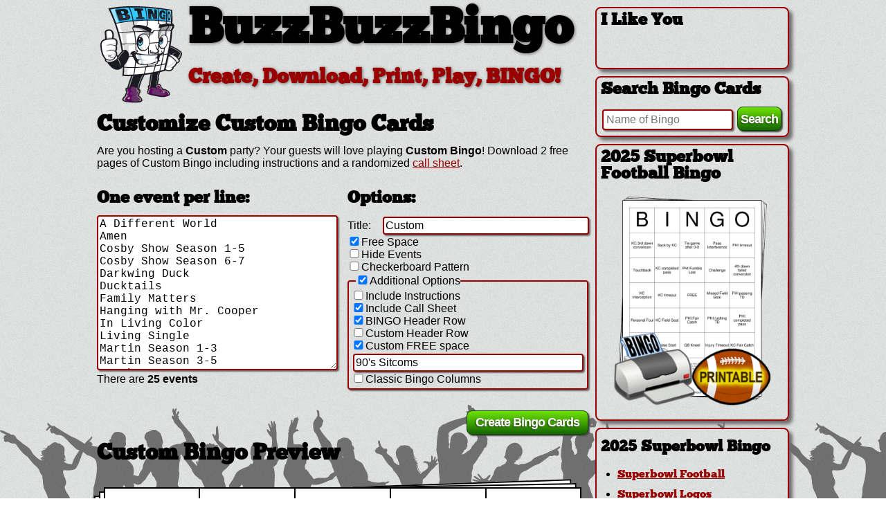

--- FILE ---
content_type: text/html; charset=UTF-8
request_url: https://www.buzzbuzzbingo.com/customize/109421
body_size: 20978
content:
<!DOCTYPE html>
<html xmlns="http://www.w3.org/1999/xhtml" xmlns:og="http://ogp.me/ns#" xmlns:fb="http://www.facebook.com/2008/fbml" lang="en" xml:lang="en">
<head>
	<title>Custom Bingo Cards to Download, Print and Customize!</title>
	<meta http-equiv="Content-Type" content="text/html; charset=utf-8" />
	<meta name="description" content="Customizable version of randomly generated Custom Bingo Cards. Are you having a Custom party?  Everyone knows how to play and will enjoy Custom Bingo. BuzzBuzzBingo is home to the popular Buzzword Bingo Party Game! Turn your next TV watching gathering into the ultimate couch party or spice up your classroom with a fun game for all! Print and download free Custom Bingo Cards or Make Custom Custom Bingo Cards." />
	<meta name="keywords" content="Customizable Custom Bingo Card, Customizable Custom Bingo, Custom Custom Bingo, Bingo Card, Random Custom Bingo Card, Custom Bingo Card, Custom Bingo, Bingo, Randomly Generated Bingo Card, Custom Buzzword Bingo, A Different World,Amen,Cosby Show Season 1-5,Cosby Show Season 6-7,Darkwing Duck,Ducktails,Family Matters,Hanging with Mr. Cooper,In Living Color,Living Single,Martin Season 1-3,Martin Season 3-5,Moesha,NBA on NBC,New York Undercover,Roc,Saved By the Bell,Sister Sister,Smart Guy,The Fresh Prince of Bel-Air,The Jamie Foxx Show Season 1-3,The Jamie Foxx Show Season 3-5,The Parkers,The Steve Harvey Show,The Wayans Bros.Custom,BuzzBuzzBingo,Buzz Buzz Bingo,TV Bingo,TV Party Bingo,Buzzword Bingo,Random Bingo Cards,Randomized Bingo Cards,Unique Bingo Cards,TV Bingo Cards,Printable Bingo Cards,Download TV Bingo,Download Bingo Cards,Download Buzzword Bingo,Print Buzzword Bingo,Print Bingo,Sports Bingo,TV Series Bingo,TV Bingo,Music Bingo,Movie Bingo" />
	<meta http-equiv="imagetoolbar" content="no" />
	<meta name="format-detection" content="telephone=no" />
		<meta property="og:title" content="Custom Bingo Cards to Download, Print and Customize!"/>
	<meta property="og:type" content="website"/>
	<meta property="og:url" content="https://www.buzzbuzzbingo.com/customize/109421"/>
	<meta property="og:image" content="https://www.buzzbuzzbingo.com/images/bingocards/1/2/Custom-109421.jpg"/>	<meta property="og:site_name" content="BuzzBuzzBingo"/>
	<meta property="og:description" content="Customizable version of randomly generated Custom Bingo Cards. Are you having a Custom party?  Everyone knows how to play and will enjoy Custom Bingo. BuzzBuzzBingo is home to the popular Buzzword Bingo Party Game! Turn your next TV watching gathering into the ultimate couch party or spice up your classroom with a fun game for all! Print and download free Custom Bingo Cards or Make Custom Custom Bingo Cards."/>
			<link rel="canonical" href="https://www.buzzbuzzbingo.com/customize/109421" />
		<link rel="apple-touch-icon" sizes="60x60" href="https://www.buzzbuzzbingo.com/images/favicon/apple-icon-60x60.png">
	<link rel="apple-touch-icon" sizes="120x120" href="https://www.buzzbuzzbingo.com/images/favicon/apple-icon-120x120.png">
	<link rel="apple-touch-icon" sizes="144x144" href="https://www.buzzbuzzbingo.com/images/favicon/apple-icon-144x144.png">
	<link rel="apple-touch-icon" sizes="180x180" href="https://www.buzzbuzzbingo.com/images/favicon/apple-icon-180x180.png">
	<link rel="icon" type="image/png" sizes="192x192"  href="https://www.buzzbuzzbingo.com/images/favicon/android-icon-192x192.png">
	<link rel="icon" type="image/png" sizes="96x96" href="https://www.buzzbuzzbingo.com/images/favicon/favicon-96x96.png">
	<link rel="icon" type="image/png" sizes="16x16" href="https://www.buzzbuzzbingo.com/images/favicon/favicon-16x16.png">
	<meta name="msapplication-TileImage" content="https://www.buzzbuzzbingo.com/images/favicon/ms-icon-144x144.png">
	<link rel="sitemap" type="application/xml" title="Sitemap" href="https://www.buzzbuzzbingo.com/sitemap.php" />
	<meta name="viewport" content="width=device-width, initial-scale=1">
	<script async src="https://www.googletagmanager.com/gtag/js?id=G-LKV6YEC2YH"></script>
<script>
window.dataLayer = window.dataLayer || [];
function gtag(){dataLayer.push(arguments);}
gtag('js', new Date());
gtag('config', 'G-LKV6YEC2YH');
</script>		<link rel="stylesheet" type="text/css" href="/css/styles.bundle.2020.03.16.css" />
		<script type="text/javascript" src="/js/bundle.2020.03.16.js"></script>
			
</head>
<body>
	<div id="fb-root"></div>
	<script type="text/javascript">
	window.fbAsyncInit = function() {
	  FB.init({
		appId      : '382171151876485', // App ID
		channelUrl : 'https://app.buzzbuzzbingo.com/fbchannel.html', // Channel File
		status     : true, // check login status
		cookie     : true, // enable cookies to allow the server to access the session
		xfbml      : true  // parse XFBML
	  });
	};
	// Load the SDK Asynchronously
	(function(d){
	   var js, id = 'facebook-jssdk', ref = d.getElementsByTagName('script')[0];
	   if (d.getElementById(id)) {return;}
	   js = d.createElement('script'); js.id = id; js.async = true;
	   js.src = "https://connect.facebook.net/en_US/all.js";
	   ref.parentNode.insertBefore(js, ref);
	 }(document));
  </script>

<div class="page">
<div class="content">

<div id="header">
	<div class="logo"><a href="/"><img src="/images/mascot.png" class="logo" alt="BuzzBuzzBingo" /></a></div><div class="logotext">
		<h1 class="logo">BuzzBuzzBingo</h1>
		<h1 class="slogan">Create, Download, Print, Play, BINGO!</h1>
	</div><br style="clear:both;"/>
</div>

<article itemscope itemtype="https://schema.org/WebApplication">

<div>
	<h1 itemprop="name">Customize Custom <nobr>Bingo Cards</nobr></h1>
	
<p>Are you hosting a <b>Custom</b> party? Your guests will love playing <b>Custom Bingo</b>! Download 2 free pages of Custom Bingo including instructions and a randomized <a href="/gen.php?ID=109421&bCallSheetOnly=1">call sheet</a>.</p></div>
<br style="clear:both;"/>

<script type="text/javascript">
function debounce(func, wait, immediate) {
	var timeout;
	return function() {
		var context = this, args = arguments;
		var later = function() {
			timeout = null;
			if (!immediate) func.apply(context, args);
		};
		var callNow = immediate && !timeout;
		clearTimeout(timeout);
		timeout = setTimeout(later, wait);
		if (callNow) func.apply(context, args);
	};
};
function submitForm(form) {
	var numEvents = updateEventCount(document.getElementById("textareaEvents"),true);

	if ($("#ClassicStyleChkbox")[0].checked && numEvents < 25) {
		// $("#ClassicStyleChkbox")[0].checked
		$("#textareaNumEvents").addClass("errorNotEnough").fadeOut(400).fadeIn(400).fadeOut(400).fadeIn(400).fadeOut(400).fadeIn(400, function () {$("#textareaNumEvents").removeClass("errorNotEnough")});
		
	} else if (numEvents < ($("#FreeSpaceChkbox")[0].checked?24:25)) {
		$("#textareaNumEvents").addClass("errorNotEnough").fadeOut(400).fadeIn(400).fadeOut(400).fadeIn(400).fadeOut(400).fadeIn(400, function () {$("#textareaNumEvents").removeClass("errorNotEnough")});
		
		return false;
		
	} else {
		// $("#paypalBtns").slideUp('slow'); // Hide Paypal buttons immediately
		$("#paypalBtns").hide();
	
		var formData = $(document.forms['generatorForm']).serialize();

		$.ajax({
			url: "/gen.php",
			// contentType: "application/x-www-form-urlencoded;charset=utf-8",
			dataType: 'json',
			data: formData,
			method: "POST",
			type: "POST",
			cache: true,
			async: true,
			success: function(data, textStatus, jqXHR) {
				try{console.log("success", data, textStatus, jqXHR);}catch(e){}
				
				if (data.status == "success" && data.bingocardID != null) {
				
					saveBingoCard(data.bingocardID, $("#sEventTitleInput").val());
					
					try{
						window.history.pushState("", "Customizing"+$("#sEventTitleInput").val(), "/bingocard/" + data.bingocardID);
					}catch(e){};
					
					//Retrieve Paypal Buttons then show them
					$.ajax({
						url: "/paypalBtns.php?ID="+data.bingocardID+"&sEventTitle="+$("#sEventTitleInput").val(),
						cache: true,
						async: true,
						success: function(html){
							try{console.log("success btns", data, textStatus, jqXHR);}catch(e){} 
							$("#paypalBtns").html(html).slideDown('slow');
							window.location.href = "/gen.php?ID="+data.bingocardID;
							
							try{Arrow.show(6000);}catch(e){} 
						},
						error: function(data, textStatus, jqXHR) {
							try{console.log("error", data, textStatus, jqXHR);}catch(e){} 
							window.location.href = "/bingocard/"+data.bingocardID;
						}
					});
				}
			},
			error: function(data, textStatus, jqXHR) {
				try{console.log("error", data, textStatus, jqXHR);}catch(e){} 
			}
		});

		return false;
	}
}
function updateEventCount(textarea, bCleanList) {
	var individualLines = textarea.value.split("\n");
	var numEvents = individualLines.length;
	var msg = "";
	for (x=0; x<individualLines.length; x++) {
		if (individualLines[x].trim() == "") {
			if (x!=individualLines.length-1) {
				individualLines.splice(x,1); //remove every empty line except last one
				x--;
			}
			numEvents--; //don't count empty lines
		} else if (individualLines[x].indexOf(",")!=-1) {
			individualLines[x] = individualLines[x].replace(/,/g," ")
			msg = "<br/>Commas not allowed, sorry";
		}
	}
	if (bCleanList) {
		textarea.value = individualLines.join("\n");
				document.forms['generatorForm'].generatorKeywords.value = individualLines.join(",");
	}
	
	var moreCards = "<br/><a href=\"/BingoGameList.php\">pre-made cards</a>";
	
	if ($("#ClassicStyleChkbox")[0].checked && numEvents < 25) {
		$('#textareaNumEvents').html("You need at least <b>25 events</b> for a classic style bingo card, there are <b>" + numEvents + " events</b>"+moreCards+msg);
		return numEvents;
	} else if (numEvents < ($("#FreeSpaceChkbox")[0].checked?24:25)) {
		$('#textareaNumEvents').html("You need at least <b>"+($("#FreeSpaceChkbox")[0].checked?24:25)+" events</b>, there are <b>" + numEvents + " events</b>"+moreCards+msg);
		return numEvents;
	} else {
		$('#textareaNumEvents').html("There are <b>" + numEvents + " events</b>"+msg);
		return numEvents;
	}
}
var sPrevData=null;
var downloadingBingoCard=false;
function updateBingoCardNow() {
	$('.bingocardtable .header td').textfill(72, 680);
	
	if (! updateEventCount(document.getElementById("textareaEvents"),true) ) {
		if ($("#BingoHeaderChkbox")[0].checked) {
			$(".bingocardtable tr.header").show();
		} else {
			$(".bingocardtable tr.header").hide();
		}
		if ($("#FreeSpaceChkbox")[0].checked) {
			$(".bingocardtable .free").text("FREE");
		} else {
			$(".bingocardtable .free").text("");
		}
		if ($("#CustomBingoHeaderChkbox")[0].checked) {
			$('#sCustomBingoHeaderInput').show('fast');
			$('#BingoHeaderChkbox').prop('checked', true);
		} else {
			$('#sCustomBingoHeaderInput').hide('fast');
			$('#sCustomBingoHeaderInput').val('');
		}	
		
		return false;
	}
	
	var data = $(document.forms['generatorForm']).serialize();
	data = data.replace("&bCreate=1","");

	if (sPrevData==data) {
		return false;
	}
	sPrevData=data;
	
	if (!downloadingBingoCard) {
		//Hide Paypal buttons immediately
		// $("#paypalBtns").hide();
	
		downloadingBingoCard=true;
		
		$.ajax({
			url: "/bingocardHTML.php",
			method: "POST",
			type: "POST",
			cache: true,			
			data: data + "&html=1",
			success: function(html){
				downloadingBingoCard=false;
				$(".dropzone").html(html);
				$('.bingocardtable .header td').textfill(72, 680);
				
				gtag('event', 'HTMLCardGenerate');
			},
			error: function(data, textStatus, jqXHR) {
				downloadingBingoCard=false;
				try{console.log("error", data, textStatus, jqXHR);}catch(e){} 
			}
		});
	}
}

var updateBingoCard = debounce(function() {
	updateBingoCardNow();
}, 2000);

var updatingBingoCard=null;
$(document).ready(function() {
	$("#CustomBingoHeaderChkbox").on("change", function() {
		if (this.checked){
			$('#sCustomBingoHeaderInput').show('fast');
			$('#BingoHeaderChkbox').prop('checked', true);
		} else {
			$('#sCustomBingoHeaderInput').hide('fast');
			$('#sCustomBingoHeaderInput').val('');
			updateBingoCard();
		}
	});
	
	$("#CustomFreeSpaceChkbox").on("change", function() {
		if (this.checked){
			$('#sCustomFreeSpaceInput').show('fast');
			$('#FreeSpaceChkbox').prop('checked', true);
		} else {
			$('#sCustomFreeSpaceInput').hide('fast');
			$('#sCustomFreeSpaceInput').val('');
			$(".bingocardtable .free span").text("FREE");
			$(".bingocardtable .free").textfill(16, 136);
		}
	});
	
	$('#AdvancedOptionsChkbox').trigger('change');
	$('#CustomBingoHeaderChkbox').trigger('change');
	$('#CustomFreeSpaceChkbox').trigger('change');
	
		$('input[type="checkbox"]').not(".ignoreUpdate").bind('change click keypress', function() {
		updateBingoCard();
	});
	$('#textareaEvents').not(".ignoreUpdate").bind('change click keypress', function(e) {
		if (e.charCode == 13) { //enter key
			updateBingoCard();
		} else if (updatingBingoCard == null) {
			updatingBingoCard = window.setTimeout("updateBingoCard();updatingBingoCard=null;",2500);
		}
	});
	
	// Preload paypal buy button so it doesn't 404 when dynamically loaded
	(new Image()).src = "/images/btn_buynow_LG.gif";
	
	updateBingoCardNow();
});
</script>

<div class='customForm'>
	<form name='generatorForm' id='generatorForm' action='/gen.php' method='post' onsubmit="submitForm(this);return false;" class=""><input type='hidden' name='keywords' id='generatorKeywords' value='A+Different+World%2CAmen%2CCosby+Show+Season+1-5%2CCosby+Show+Season+6-7%2CDarkwing+Duck%2CDucktails%2CFamily+Matters%2CHanging+with+Mr.+Cooper%2CIn+Living+Color%2CLiving+Single%2CMartin+Season+1-3%2CMartin+Season+3-5%2CMoesha%2CNBA+on+NBC%2CNew+York+Undercover%2CRoc%2CSaved+By+the+Bell%2CSister+Sister%2CSmart+Guy%2CThe+Fresh+Prince+of+Bel-Air%2CThe+Jamie+Foxx+Show+Season+1-3%2CThe+Jamie+Foxx+Show+Season+3-5%2CThe+Parkers%2CThe+Steve+Harvey+Show%2CThe+Wayans+Bros.' /><input type='hidden' name='bCreate' value='1' /><div class="half left">
		<h4>One event per line:</h4>
		<textarea id='textareaEvents' rows='12' cols='28' onchange='updateBingoCard();' onkeyup='updateEventCount(this,false);'>A Different World
Amen
Cosby Show Season 1-5
Cosby Show Season 6-7
Darkwing Duck
Ducktails
Family Matters
Hanging with Mr. Cooper
In Living Color
Living Single
Martin Season 1-3
Martin Season 3-5
Moesha
NBA on NBC
New York Undercover
Roc
Saved By the Bell
Sister Sister
Smart Guy
The Fresh Prince of Bel-Air
The Jamie Foxx Show Season 1-3
The Jamie Foxx Show Season 3-5
The Parkers
The Steve Harvey Show
The Wayans Bros.
</textarea><br/>		<span id='textareaNumEvents'></span><br/>
	</div><div class="half right">
		<h4>Options:</h4>
		<div class="optionRow">
			<label for="sEventTitleInput" title="This is written on the instructions and call sheet">Title: </label><input type="text" name="sEventTitle" id="sEventTitleInput" value="Custom" maxlength="40" onkeyup='$("#previewTitle").text(this.value+" Bingo Preview");$("#sEventTitleInputCallSheet").val(this.value);' />
		</div>
		
		<label for="FreeSpaceChkbox" title="Displays the FREE square in the middle"><input type="checkbox" name="bFreeSpace" id="FreeSpaceChkbox" checked="checked" onchange="updateBingoCard();if (this.checked){}else{$('#CustomFreeSpaceChkbox').prop('checked', false);$('#sCustomFreeSpaceInput').hide('fast');$('#sCustomFreeSpaceInput').val('');}" />Free Space</label><br/>
		
		<label for="HideEventsChkbox" title="Hide events on each bingo card"><input type="checkbox" name="bHideEvents" id="HideEventsChkbox" class="ignoreUpdate"  onchange="if (this.checked){$('.bingocardpage span.events').hide();}else{$('.bingocardpage span.events').show();}" />Hide Events</label><br/>
		
		<label for="CheckerboardChkbox" title="Displays an alternating background color"><input type="checkbox" name="bCheckerboard" id="CheckerboardChkbox" onchange="updateBingoCard();" />Checkerboard Pattern</label><br/>
		
				<fieldset id="AdvancedOptionsFieldset" class="collapsed">
			<legend>
				<label for="AdvancedOptionsChkbox"><input type="checkbox" name="bAdvancedOptions" id="AdvancedOptionsChkbox" checked="checked" onchange="if (this.checked){$('#AdvancedOptionFields').slideDown('fast');$('#AdvancedOptionsFieldset').removeClass('collapsed');}else{$('#AdvancedOptionFields').slideUp('fast');$('#AdvancedOptionsFieldset').addClass('collapsed');}" />Additional Options</label>
			</legend>
			
			<div id="AdvancedOptionFields" style="display:none;">
				<label for="IncludeInstructionsChkbox" title="Include a page of instructions in the PDF of bingo cards"><input type="checkbox" name="bIncludeInstructions" id="IncludeInstructionsChkbox" class="ignoreUpdate" />Include Instructions</label><br/>
				
				<label for="IncludeCallSheetChkbox" title="Include a call sheet of the events in random order"><input type="checkbox" name="bIncludeCallSheet" id="IncludeCallSheetChkbox" class="ignoreUpdate" checked="checked" />Include Call Sheet</label><br/>
				
				<label for="BingoHeaderChkbox" title="Displays the top 5 squares with BINGO"><input type="checkbox" name="bBingoHeader" id="BingoHeaderChkbox" checked="checked" onchange="updateBingoCard();if (this.checked){}else{$('#CustomBingoHeaderChkbox').prop('checked', false);$('#sCustomBingoHeaderInput').hide('fast');$('#sCustomBingoHeaderInput').val('');}" />BINGO Header Row</label><br/>
			
				<div class="optionRow">
					<label for="CustomBingoHeaderChkbox" title="Customize the top 5 squares on every bingo card"><input type="checkbox" name="bCustomBingoHeader" id="CustomBingoHeaderChkbox" class="ignoreUpdate" />Custom Header Row</label>
				</div>
				<div class="optionRow">
					<input type="text" name="sCustomBingoHeader" id="sCustomBingoHeaderInput" style="display:none;" value="" maxlength="30" onkeyup='updateBingoCard();' />
				</div>
				
				<div class="optionRow">
					<label for="CustomFreeSpaceChkbox" title="Customize the FREE space square"><input type="checkbox" name="bCustomFreeSpace" id="CustomFreeSpaceChkbox" class="ignoreUpdate" checked="checked" />Custom FREE space</label>
				</div>
				<div class="optionRow">
					<input type="text" name="sCustomFreeSpace" id="sCustomFreeSpaceInput" style="display:none;" value="90&#039;s Sitcoms " maxlength="30" onkeyup='$(".bingocardtable .free span").text(this.value);' />
				</div>
				<div class="optionRow">
					<label for="ClassicStyleChkbox" title="Classic bingo organization of squares into specific columns.  First 1/5th go under B, second 1/5th under I, then N, G, O.  Like your grandma used to love."><input type="checkbox" name="bClassic" id="ClassicStyleChkbox"  onchange="updateBingoCard();" />Classic Bingo Columns</label><br/>
				</div>
			</div>
		</fieldset>
	</div></form></div>

<div>
	<input type="submit" class="css3button" id="generateBingoCardBtn" value="Create Bingo Cards" onclick="gtag('event', 'generateBingoCardBtn');submitForm(this);return false;" />
</div>

<br style="clear:both;"/>

<div id="paypalBtns"></div>

<div style='float:left;'><h1 id="previewTitle">Custom Bingo Preview</h1></div>
<br style="clear:both;"/>

<output><div class="dropzone"><div id="bingocardpage0" class="bingocardpage"><div id="card3Dcontainer"><table class="bingocardtable"><tr class="header"><td><span>B</span></td><td><span>I</span></td><td><span>N</span></td><td><span>G</span></td><td><span>O</span></td></tr><tr class="body"><td class="dark"><span>Sister Sister</span><!--ni--></td><td><span>Amen</span><!--ni--></td><td class="dark"><span>New York Undercover</span><!--ni--></td><td><span>Martin Season 1-3</span><!--ni--></td><td class="dark"><span>The Jamie Foxx Show Season 1-3</span><!--ni--></td></tr><tr class="body"><td><span>The Wayans Bros.</span><!--ni--></td><td class="dark"><span>A Different World</span><!--ni--></td><td><span>NBA on NBC</span><!--ni--></td><td class="dark"><span>Cosby Show Season 6-7</span><!--ni--></td><td><span>Darkwing Duck</span><!--ni--></td></tr><tr class="body"><td class="dark"><span>Family Matters</span><!--ni--></td><td><span>The Parkers</span><!--ni--></td><td class="free dark"><span>90&#039;s Sitcoms </span></td><td><span>Roc</span><!--ni--></td><td class="dark"><span>The Steve Harvey Show</span><!--ni--></td></tr><tr class="body"><td><span>Martin Season 3-5</span><!--ni--></td><td class="dark"><span>Saved By the Bell</span><!--ni--></td><td><span>The Fresh Prince of Bel-Air</span><!--ni--></td><td class="dark"><span>Moesha</span><!--ni--></td><td><span>Ducktails</span><!--ni--></td></tr><tr class="body"><td class="dark"><span>In Living Color</span><!--ni--></td><td><span>Hanging with Mr. Cooper</span><!--ni--></td><td class="dark"><span>Cosby Show Season 1-5</span><!--ni--></td><td><span>Smart Guy</span><!--ni--></td><td class="dark"><span>Living Single</span><!--ni--></td></tr></table><div id="card3Dtopright"></div><div id="card3Dlefttop"></div></div><div>This bingo card was created randomly from a total of <b>25 events</b>.<br/><span class="events"><nobr>A Different World,</nobr> <nobr>Amen,</nobr> <nobr>Cosby Show Season 1-5,</nobr> <nobr>Cosby Show Season 6-7,</nobr> <nobr>Darkwing Duck,</nobr> <nobr>Ducktails,</nobr> <nobr>Family Matters,</nobr> <nobr>Hanging with Mr. Cooper,</nobr> <nobr>In Living Color,</nobr> <nobr>Living Single,</nobr> <nobr>Martin Season 1-3,</nobr> <nobr>Martin Season 3-5,</nobr> <nobr>Moesha,</nobr> <nobr>NBA on NBC,</nobr> <nobr>New York Undercover,</nobr> <nobr>Roc,</nobr> <nobr>Saved By the Bell,</nobr> <nobr>Sister Sister,</nobr> <nobr>Smart Guy,</nobr> <nobr>The Fresh Prince of Bel-Air,</nobr> <nobr>The Jamie Foxx Show Season 1-3,</nobr> <nobr>The Jamie Foxx Show Season 3-5,</nobr> <nobr>The Parkers,</nobr> <nobr>The Steve Harvey Show,</nobr> <nobr>The Wayans Bros..</nobr></span><br/><br/><div class="rules"><b>Host Instructions:</b><ul><li>Decide when to start and select your goal(s)</li><li>Designate a judge to announce events randomly or as they happen</li><li>Cross off events from the list when announced</li></ul><b>Goals:</b><ul><li>First to get any line (up, down, left, right, diagonally)</li><li>First to get the four corners</li><li>First to get two diagonal lines through the middle (an "X")</li><li>First to get all squares</li></ul><b>Guest Instructions:</b><ul><li>Check off events on your card as they occur</li><li>If you complete a goal, shout "Bingo!".  You've won!</li><li>The judge decides in the case of disputes</li></ul></div></div></div><div id="bingocardpage1" class="bingocardpage morebingocards"><div id="card3Dcontainer"><table class="bingocardtable"><tr class="header"><td><span>B</span></td><td><span>I</span></td><td><span>N</span></td><td><span>G</span></td><td><span>O</span></td></tr><tr class="body"><td class="dark"><span>The Jamie Foxx Show Season 1-3</span><!--ni--></td><td><span>New York Undercover</span><!--ni--></td><td class="dark"><span>Martin Season 3-5</span><!--ni--></td><td><span>The Wayans Bros.</span><!--ni--></td><td class="dark"><span>Roc</span><!--ni--></td></tr><tr class="body"><td><span>Living Single</span><!--ni--></td><td class="dark"><span>Cosby Show Season 6-7</span><!--ni--></td><td><span>In Living Color</span><!--ni--></td><td class="dark"><span>Saved By the Bell</span><!--ni--></td><td><span>Ducktails</span><!--ni--></td></tr><tr class="body"><td class="dark"><span>Martin Season 1-3</span><!--ni--></td><td><span>The Steve Harvey Show</span><!--ni--></td><td class="free dark"><span>90&#039;s Sitcoms </span></td><td><span>Cosby Show Season 1-5</span><!--ni--></td><td class="dark"><span>Hanging with Mr. Cooper</span><!--ni--></td></tr><tr class="body"><td><span>The Parkers</span><!--ni--></td><td class="dark"><span>Moesha</span><!--ni--></td><td><span>A Different World</span><!--ni--></td><td class="dark"><span>Sister Sister</span><!--ni--></td><td><span>The Jamie Foxx Show Season 3-5</span><!--ni--></td></tr><tr class="body"><td class="dark"><span>NBA on NBC</span><!--ni--></td><td><span>Darkwing Duck</span><!--ni--></td><td class="dark"><span>Smart Guy</span><!--ni--></td><td><span>Amen</span><!--ni--></td><td class="dark"><span>Family Matters</span><!--ni--></td></tr></table><div id="card3Dtopright"></div><div id="card3Dlefttop"></div></div><div>This bingo card was created randomly from a total of <b>25 events</b>.<br/><span class="events"><nobr>A Different World,</nobr> <nobr>Amen,</nobr> <nobr>Cosby Show Season 1-5,</nobr> <nobr>Cosby Show Season 6-7,</nobr> <nobr>Darkwing Duck,</nobr> <nobr>Ducktails,</nobr> <nobr>Family Matters,</nobr> <nobr>Hanging with Mr. Cooper,</nobr> <nobr>In Living Color,</nobr> <nobr>Living Single,</nobr> <nobr>Martin Season 1-3,</nobr> <nobr>Martin Season 3-5,</nobr> <nobr>Moesha,</nobr> <nobr>NBA on NBC,</nobr> <nobr>New York Undercover,</nobr> <nobr>Roc,</nobr> <nobr>Saved By the Bell,</nobr> <nobr>Sister Sister,</nobr> <nobr>Smart Guy,</nobr> <nobr>The Fresh Prince of Bel-Air,</nobr> <nobr>The Jamie Foxx Show Season 1-3,</nobr> <nobr>The Jamie Foxx Show Season 3-5,</nobr> <nobr>The Parkers,</nobr> <nobr>The Steve Harvey Show,</nobr> <nobr>The Wayans Bros..</nobr></span><br/><br/><div class="rules"><b>Host Instructions:</b><ul><li>Decide when to start and select your goal(s)</li><li>Designate a judge to announce events randomly or as they happen</li><li>Cross off events from the list when announced</li></ul><b>Goals:</b><ul><li>First to get any line (up, down, left, right, diagonally)</li><li>First to get the four corners</li><li>First to get two diagonal lines through the middle (an "X")</li><li>First to get all squares</li></ul><b>Guest Instructions:</b><ul><li>Check off events on your card as they occur</li><li>If you complete a goal, shout "Bingo!".  You've won!</li><li>The judge decides in the case of disputes</li></ul></div></div></div>	<script type="text/javascript">
	var pageNum = 0;
	$(function() {
		$('.bingocardtable .header td div').textfill(72, 680);
		$(".bingocardtable .free").textfill(16, 136);
	});
	</script>
</div></output>
</article>

</div><div class="sidebar">
<div class="module facebook"> 
	<h4>I Like You</h4>
	<fb:like href="https://www.facebook.com/BuzzBuzzBingo" show_faces="true" width="156" colorscheme="light"></fb:like>
	</div>

<div class="module searchform">
	<h4><label for="searchBingoCardsInput">Search Bingo Cards</label></h4>
	<div>
		<form method="get" onSubmit="window.location.href='https://www.google.com/search?q=site:www.buzzbuzzbingo.com+' + this.searchInput.value;return false;">
			<input type="text" name="searchInput" class="searchInput" value="" placeholder="Name of Bingo" id="searchBingoCardsInput" />
			<input type="submit" class="css3button searchSubmit" value="Search" />
		</form>		
	</div>		
</div><div class="hidden previouscards module">
	<h4>Previously Created Cards</h4>
	<ul class='previousCardsList'></ul>
</div>
		
<script type="text/javascript">
var savedBingocards = window.localStorage.getItem('bingocards');
var html = "";
var htmlPreviousCards = "";
var bMoreLinkDrawn = false;
if (savedBingocards) {
	arrayCards=savedBingocards.split(",");
	for (var i=arrayCards.length-1,min=0,count=0; i>=min; i--) {
		var arrayBingocardData = arrayCards[i].split("|");
		
		if (arrayBingocardData[0] && arrayBingocardData[1] && arrayBingocardData[2]) {
			count++;
			
			if (count > 4 && !bMoreLinkDrawn) {
				htmlPreviousCards += "<li class='right more'><a href='javascript:void(0);' onclick='showMorePreviousCards();'>Show More Cards</a>";
				bMoreLinkDrawn = true;
			}
			htmlPreviousCards += "<li";
			if (count > 4) htmlPreviousCards += " class='hidden'";
			htmlPreviousCards += "><a href='/bingocard/"+arrayBingocardData[0]+"'>"+sanitizeString(unescape(arrayBingocardData[1]))+" Bingo Card</a>";
			htmlPreviousCards += "<div class='sm'><span class='sm'>Created "+humaneDate(new Date(arrayBingocardData[2]-0))+"</span> ";
			htmlPreviousCards += "<span class='sm hoverreveal'><a href='javascript:void(0);' onclick='removeBingoCard("+arrayBingocardData[0]+",this);'>remove</a></span></div></li>";
		}
	}

	if (htmlPreviousCards !== "") {
		$("ul.previousCardsList").html(htmlPreviousCards).show();
		$("div.previouscards.module").show();
	}
}
</script>
<div class="module highlight">
			<ul class="slideshowHighlight">
						
			
			<li>
				<h4>2025 Superbowl Football Bingo</h4>
				<a class="moduleImg" href="/Sports/2025_Superbowl/" alt="2025 Superbowl Bingo Cards" title="2025 Superbowl Bingo Cards"><img src="/images/customscreenshot/2025SuperbowlKCvsPHI-125202-trans-sm.png" alt="2025 Superbowl Bingo Cards" title="2025 Superbowl Bingo Cards" /></a>
			</li>
			<li>
				<h4>2025 Superbowl Logo Bingo</h4>
				<a class="moduleImg" href="/Sports/2025_Superbowl_Commercial_Logos/" alt="2025 Superbowl Commercial Logos Bingo Cards" title="2025 Superbowl Commercial Logos Bingo Cards"><img src="/images/customscreenshot/2025SuperbowlCommercialLogos-125212-trans-sm.png" alt="2025 Superbowl Commercial Logos Bingo Cards" title="2025 Superbowl Commercial Logos Bingo Cards" /></a>
			</li>
			<li>
				<h4>2025 Superbowl Ads Bingo</h4>
				<a class="moduleImg" href="/Sports/2025_Superbowl_Commercials/" alt="2025 Superbowl Commercials Bingo Cards" title="2025 Superbowl Commercials Bingo Cards"><img src="/images/customscreenshot/2025SuperbowlCommercials-125222-trans-sm.png" alt="2025 Superbowl Commercials Bingo Cards" title="2025 Superbowl Commercials Bingo Cards" /></a>
			</li>
		</ul>
		<script type="text/javascript">
		$(function() {
			$('.slideshowHighlight').list_ticker({
			 		speed:6000,
					effect:'fade'
			})              
		});
		</script>
	</div>

<div class="module popular bingogamelist">
		<div id="accordion">
						<h3><a href="javascript:void(0);">2025 Superbowl Bingo</a></h3>
			<div>
				<ul>
					<li><a href="/Sports/2025_Superbowl_KC_vs_PHI/">Superbowl Football</a></li>
					<li><a href="/Sports/2025_Superbowl_Commercial_Logos/">Superbowl Logos</a></li>
					<li><a href="/Sports/2025_Superbowl_Commercials/">Superbowl Commercials</a></li>
					<li><a href="/Sports/Puppy_Bowl/">Puppy Bowl</a></li>
					<li><a href="/Awards/Grammys/">Grammys Bingo</a></li>
				</ul>
			</div>
			<h3><a href="javascript:void(0);">Popular Bingo Games</a></h3>
			<div>
				<ul>
					<li><a href="/Games/Pokeno_with_Face_Cards/">Pokeno Bingo</a></li>
					<li><a href="/Party/Getting_To_Know_You/">Getting to Know You Bingo</a></li>
					
					<li><a href="/Party/Baby_Shower/">Baby Shower Bingo</a></li>
					<li><a href="/Education/Math/">Math Bingo</a></li>
					<li><a href="/Classic/Classic/">Classic Style Bingo</a></li>
				</ul>
			</div>
			
			<h3><a href="javascript:void(0);">Bingo with Images!</a></h3><div><ul><li><a href="/Animals/Cute_Farm_Animal_Images/">Cute Farm Animal Images</a></li><li><a href="/Animals/Images_of_Animals/">Images of Animals</a></li><li><a href="/Animals/Quirky_Cat_Images/">Quirky Cat Images</a></li><li><a href="/Awards/2024_Academy_Award_Oscars/">2024 Academy Award Oscars</a></li><li><a href="/Business/Images_of_Logos/">Images of Logos</a></li><li><a href="/Culture/Images_of_All_Country_Flags/">Images of All Country Flags</a></li><li><a href="/Culture/Images_of_Country_Flags/">Images of Country Flags</a></li><li><a href="/Culture/Images_of_Hebrew_Alphabet/">Images of Hebrew Alphabet</a></li><li><a href="/Culture/Images_of_Hebrew_Letters/">Images of Hebrew Letters</a></li><li><a href="/Education/Pink_Alphabet_Letter_Images/">Pink Alphabet Letter Images</a></li><li><a href="/Education/Red_Alphabet_Letter_Images/">Red Alphabet Letter Images</a></li><li><a href="/Education/School/">School</a></li><li><a href="/Food/Coffee_Images/">Coffee Images</a></li><li><a href="/Food/Cute_Fruit_Images/">Cute Fruit Images</a></li><li><a href="/Food/Fast_Food_Images/">Fast Food Images</a></li><li><a href="/Food/Food_and_Drink_Images/">Food and Drink Images</a></li><li><a href="/Food/Fruit_Images/">Fruit Images</a></li><li><a href="/Food/Italian_Food_Images/">Italian Food Images</a></li><li><a href="/Food/Mexican_Food_Images/">Mexican Food Images</a></li><li><a href="/Food/Vegetable_Images/">Vegetable Images</a></li><li><a href="/Fun/All_Emoji_Images/">All Emoji Images</a></li><li><a href="/Fun/Emoji_Images/">Emoji Images</a></li><li><a href="/Fun/Popular_Emoji_Images/">Popular Emoji Images</a></li><li><a href="/Fun/Round_Images_of_Animal_Faces/">Round Images of Animal Faces</a></li><li><a href="/Fun/Simple_Emoji_Images/">Simple Emoji Images</a></li><li><a href="/Fun/Square_Images_of_Animal_Faces/">Square Images of Animal Faces</a></li><li><a href="/Games/Images_of_Lotto_Numbers/">Images of Lotto Numbers</a></li><li><a href="/Games/Pokeno/">Pokeno</a></li><li><a href="/Games/Pokeno_2/">Pokeno 2</a></li><li><a href="/Games/Pokeno_with_Face_Cards/">Pokeno with Face Cards</a></li><li><a href="/Holidays/Cute_Easter_Images/">Cute Easter Images</a></li><li><a href="/Holidays/Halloween_Images/">Halloween Images</a></li><li><a href="/Holidays/Mothers_Day_Images/">Mothers Day Images</a></li><li><a href="/Holidays/Vintage_Mothers_Day_Images/">Vintage Mothers Day Images</a></li><li><a href="/Home/Tool_Images/">Tool Images</a></li><li><a href="/Mature/Woman_Silhouette_Images/">Woman Silhouette Images</a></li><li><a href="/Misc/Images_of_Cars/">Images of Cars</a></li><li><a href="/Misc/Images_of_Transportation/">Images of Transportation</a></li><li><a href="/Music/Taylor_Swift_Songs/">Taylor Swift Songs</a></li><li><a href="/Nature/Beach_Images/">Beach Images</a></li><li><a href="/Nature/Flower_Images/">Flower Images</a></li><li><a href="/Nature/Images_of_Nature/">Images of Nature</a></li><li><a href="/Party/80s_Neon_Party/">80s Neon Party</a></li><li><a href="/Party/Cute_Circus_Images/">Cute Circus Images</a></li><li><a href="/Religion/Cute_Christian_Easter_Images/">Cute Christian Easter Images</a></li><li><a href="/Sports/2024_Superbowl_Commercial_Logos/">2024 Superbowl Commercial Logos</a></li><li><a href="/Sports/2025_Chiefs_Superbowl_Ads/">2025 Chiefs Superbowl Ads</a></li><li><a href="/Sports/2025_Eagles_Superbowl_Ads/">2025 Eagles Superbowl Ads</a></li><li><a href="/Sports/2025_Lamar_Superbowl_Commercials/">2025 Lamar Superbowl Commercials</a></li><li><a href="/Sports/2025_Superbowl_Commercial_Logos/">2025 Superbowl Commercial Logos</a></li><li><a href="/Sports/2025_Taylor_Swift_Superbowl_Commercials/">2025 Taylor Swift Superbowl Commercials</a></li><li><a href="/Sports/Superbowl_Commercials_Images/">Superbowl Commercials Images</a></li></ul></div>		
			<h3><a href="javascript:void(0);">Animals Bingo</a></h3><div><ul><li><a href="/Animals/Birds/">Birds</a></li><li><a href="/Animals/Butterflies/">Butterflies</a></li><li><a href="/Animals/Cats/">Cats</a></li><li><a href="/Animals/Cute_Farm_Animal_Images/">Cute Farm Animal Images</a></li><li><a href="/Animals/Farm_Animals/">Farm Animals</a></li><li><a href="/Animals/Images_of_Animals/">Images of Animals</a></li><li><a href="/Animals/Land_Animals/">Land Animals</a></li><li><a href="/Animals/Mammals/">Mammals</a></li><li><a href="/Animals/Ocean_Animals/">Ocean Animals</a></li><li><a href="/Animals/Quirky_Cat_Images/">Quirky Cat Images</a></li><li><a href="/Animals/Types_of_Dinosaurs/">Types of Dinosaurs</a></li><li><a href="/Animals/Types_of_Dogs/">Types of Dogs</a></li><li><a href="/Animals/Types_of_Fish/">Types of Fish</a></li><li><a href="/Animals/Types_of_Pets/">Types of Pets</a></li><li><a href="/Animals/Winnie_the_Pooh/">Winnie the Pooh</a></li></ul></div><h3><a href="javascript:void(0);">Arts Bingo</a></h3><div><ul><li><a href="/Arts/Art_History/">Art History</a></li><li><a href="/Arts/Art_Movements/">Art Movements</a></li><li><a href="/Arts/Art_Styles/">Art Styles</a></li><li><a href="/Arts/Art_Supplies/">Art Supplies</a></li><li><a href="/Arts/Art_Techniques/">Art Techniques</a></li><li><a href="/Arts/Broadway_Musicals/">Broadway Musicals</a></li><li><a href="/Arts/Broadway_Stars/">Broadway Stars</a></li><li><a href="/Arts/Celebs_on_Broadway/">Celebs on Broadway</a></li><li><a href="/Arts/Famous_Painters/">Famous Painters</a></li><li><a href="/Arts/Famous_Sculptors/">Famous Sculptors</a></li><li><a href="/Arts/Movie_Directors/">Movie Directors</a></li></ul></div><h3><a href="javascript:void(0);">Awards Bingo</a></h3><div><ul><li><a href="/Awards/2024_Academy_Award_Oscars/">2024 Academy Award Oscars</a></li><li><a href="/Awards/2025_Academy_Award_Oscars/">2025 Academy Award Oscars</a></li><li><a href="/Awards/American_Music_Awards/">American Music Awards</a></li><li><a href="/Awards/BET_Awards/">BET Awards</a></li><li><a href="/Awards/Billboard_Music_Awards/">Billboard Music Awards</a></li><li><a href="/Awards/Country_Music_Association_Awards/">Country Music Association Awards</a></li><li><a href="/Awards/Critics_Choice_Awards/">Critics Choice Awards</a></li><li><a href="/Awards/Emmy_Awards/">Emmy Awards</a></li><li><a href="/Awards/ESPY_Awards/">ESPY Awards</a></li><li><a href="/Awards/Game_Awards/">Game Awards</a></li><li><a href="/Awards/Golden_Globe_Awards/">Golden Globe Awards</a></li><li><a href="/Awards/Grammys/">Grammys</a></li><li><a href="/Awards/Kids_Choice_Awards/">Kids Choice Awards</a></li><li><a href="/Awards/MTV_Video_Music_Awards/">MTV Video Music Awards</a></li><li><a href="/Awards/Oscars/">Oscars</a></li><li><a href="/Awards/Peoples_Choice_Awards/">Peoples Choice Awards</a></li><li><a href="/Awards/Screen_Actors_Guild/">Screen Actors Guild</a></li><li><a href="/Awards/Teen_Choice_Awards/">Teen Choice Awards</a></li><li><a href="/Awards/Tony_Awards/">Tony Awards</a></li></ul></div><h3><a href="javascript:void(0);">Business Bingo</a></h3><div><ul><li><a href="/Business/Buzzword/">Buzzword</a></li><li><a href="/Business/Car_Insurance/">Car Insurance</a></li><li><a href="/Business/ESOP/">ESOP</a></li><li><a href="/Business/Fire_Insurance/">Fire Insurance</a></li><li><a href="/Business/Flood_Insurance/">Flood Insurance</a></li><li><a href="/Business/Health_Insurance_Claims/">Health Insurance Claims</a></li><li><a href="/Business/Health_Insurance_Delay_Tactics/">Health Insurance Delay Tactics</a></li><li><a href="/Business/Homeowners_Insurance/">Homeowners Insurance</a></li><li><a href="/Business/Housekeeping/">Housekeeping</a></li><li><a href="/Business/Identity_Theft_Insurance/">Identity Theft Insurance</a></li><li><a href="/Business/Images_of_Logos/">Images of Logos</a></li><li><a href="/Business/Insurance_Companies/">Insurance Companies</a></li><li><a href="/Business/Insurance_Fraud/">Insurance Fraud</a></li><li><a href="/Business/Judicial_System/">Judicial System</a></li><li><a href="/Business/Life_Insurance/">Life Insurance</a></li><li><a href="/Business/Long-Term_Care_Insurance/">Long-Term Care Insurance</a></li><li><a href="/Business/Networking/">Networking</a></li><li><a href="/Business/Newspaper/">Newspaper</a></li><li><a href="/Business/Nurses_Week/">Nurses Week</a></li><li><a href="/Business/Occupations/">Occupations</a></li><li><a href="/Business/Pet_Insurance/">Pet Insurance</a></li><li><a href="/Business/Project_Management/">Project Management</a></li><li><a href="/Business/Quarterly_Buzzword/">Quarterly Buzzword</a></li><li><a href="/Business/Renters_Insurance/">Renters Insurance</a></li><li><a href="/Business/Social_Media/">Social Media</a></li><li><a href="/Business/Stationery/">Stationery</a></li><li><a href="/Business/Technology/">Technology</a></li><li><a href="/Business/Telecommunicator/">Telecommunicator</a></li><li><a href="/Business/Time_Management/">Time Management</a></li><li><a href="/Business/Travel_Insurance/">Travel Insurance</a></li><li><a href="/Business/Types_of_Jobs/">Types of Jobs</a></li></ul></div><h3><a href="javascript:void(0);">Classic Bingo Games</a></h3><div><ul><li><a href="/Classic/Classic/">Classic</a></li><li><a href="/Classic/Classic_First_Letter_Words/">Classic First Letter Words</a></li><li><a href="/Classic/Classic_Numbers_1-100/">Classic Numbers 1-100</a></li><li><a href="/Classic/Classic_Numbers_1-1000/">Classic Numbers 1-1000</a></li><li><a href="/Classic/Classic_Numbers_1-125/">Classic Numbers 1-125</a></li><li><a href="/Classic/Classic_Numbers_1-150/">Classic Numbers 1-150</a></li><li><a href="/Classic/Classic_Numbers_1-175/">Classic Numbers 1-175</a></li><li><a href="/Classic/Classic_Numbers_1-200/">Classic Numbers 1-200</a></li><li><a href="/Classic/Classic_Numbers_1-2000/">Classic Numbers 1-2000</a></li><li><a href="/Classic/Classic_Numbers_1-25/">Classic Numbers 1-25</a></li><li><a href="/Classic/Classic_Numbers_1-250/">Classic Numbers 1-250</a></li><li><a href="/Classic/Classic_Numbers_1-300/">Classic Numbers 1-300</a></li><li><a href="/Classic/Classic_Numbers_1-350/">Classic Numbers 1-350</a></li><li><a href="/Classic/Classic_Numbers_1-400/">Classic Numbers 1-400</a></li><li><a href="/Classic/Classic_Numbers_1-450/">Classic Numbers 1-450</a></li><li><a href="/Classic/Classic_Numbers_1-50/">Classic Numbers 1-50</a></li><li><a href="/Classic/Classic_Numbers_1-500/">Classic Numbers 1-500</a></li><li><a href="/Classic/Classic_Numbers_1-600/">Classic Numbers 1-600</a></li><li><a href="/Classic/Classic_Numbers_1-700/">Classic Numbers 1-700</a></li><li><a href="/Classic/Classic_Numbers_1-75/">Classic Numbers 1-75</a></li><li><a href="/Classic/Classic_Numbers_1-750/">Classic Numbers 1-750</a></li><li><a href="/Classic/Classic_Numbers_1-80/">Classic Numbers 1-80</a></li><li><a href="/Classic/Classic_Numbers_1-800/">Classic Numbers 1-800</a></li><li><a href="/Classic/Classic_Numbers_1-85/">Classic Numbers 1-85</a></li><li><a href="/Classic/Classic_Numbers_1-90/">Classic Numbers 1-90</a></li><li><a href="/Classic/Classic_Numbers_1-900/">Classic Numbers 1-900</a></li><li><a href="/Classic/Classic_Number_Words/">Classic Number Words</a></li><li><a href="/Classic/Retirement_Classic/">Retirement Classic</a></li></ul></div><h3><a href="javascript:void(0);">Culture Bingo Games</a></h3><div><ul><li><a href="/Culture/ALOHA/">ALOHA</a></li><li><a href="/Culture/Black_History/">Black History</a></li><li><a href="/Culture/Countries/">Countries</a></li><li><a href="/Culture/Images_of_All_Country_Flags/">Images of All Country Flags</a></li><li><a href="/Culture/Images_of_Country_Flags/">Images of Country Flags</a></li><li><a href="/Culture/Images_of_Hebrew_Alphabet/">Images of Hebrew Alphabet</a></li><li><a href="/Culture/Images_of_Hebrew_Letters/">Images of Hebrew Letters</a></li><li><a href="/Culture/Mexican_Culture/">Mexican Culture</a></li><li><a href="/Culture/Western/">Western</a></li><li><a href="/Culture/Yiddish_Words/">Yiddish Words</a></li></ul></div><h3><a href="javascript:void(0);">Education Bingo Games</a></h3><div><ul><li><a href="/Education/13_Colonies/">13 Colonies</a></li><li><a href="/Education/3_Letter_Words/">3 Letter Words</a></li><li><a href="/Education/4_Letter_Words_2/">4 Letter Words 2</a></li><li><a href="/Education/4_Letter_Words_A-D/">4 Letter Words A-D</a></li><li><a href="/Education/4_Letter_Words_E-H/">4 Letter Words E-H</a></li><li><a href="/Education/4_Letter_Words_I-L/">4 Letter Words I-L</a></li><li><a href="/Education/4_Letter_Words_M-P/">4 Letter Words M-P</a></li><li><a href="/Education/4_Letter_Words_R-T/">4 Letter Words R-T</a></li><li><a href="/Education/4_Letter_Words_U-Z/">4 Letter Words U-Z</a></li><li><a href="/Education/5_Letter_Words_A-D/">5 Letter Words A-D</a></li><li><a href="/Education/5_Letter_Words_E-H/">5 Letter Words E-H</a></li><li><a href="/Education/5_Letter_Words_I-L/">5 Letter Words I-L</a></li><li><a href="/Education/5_Letter_Words_M-P/">5 Letter Words M-P</a></li><li><a href="/Education/5_Letter_Words_R-T/">5 Letter Words R-T</a></li><li><a href="/Education/5_Letter_Words_U-Z/">5 Letter Words U-Z</a></li><li><a href="/Education/Adjectives/">Adjectives</a></li><li><a href="/Education/American_Cities/">American Cities</a></li><li><a href="/Education/Body_Parts/">Body Parts</a></li><li><a href="/Education/Chapter_Books/">Chapter Books</a></li><li><a href="/Education/Chemistry/">Chemistry</a></li><li><a href="/Education/Civil_War_Battles/">Civil War Battles</a></li><li><a href="/Education/Compound_Words/">Compound Words</a></li><li><a href="/Education/Dewey_Decimal/">Dewey Decimal</a></li><li><a href="/Education/Earthquakes_Volcanoes/">Earthquakes Volcanoes</a></li><li><a href="/Education/Earth_Science/">Earth Science</a></li><li><a href="/Education/Family/">Family</a></li><li><a href="/Education/Fluid_and_Electrolyte/">Fluid and Electrolyte</a></li><li><a href="/Education/Geographic_Features/">Geographic Features</a></li><li><a href="/Education/Homophone_Words/">Homophone Words</a></li><li><a href="/Education/Intro_to_Medical_Terminology/">Intro to Medical Terminology</a></li><li><a href="/Education/Life_Science/">Life Science</a></li><li><a href="/Education/Literary_Device/">Literary Device</a></li><li><a href="/Education/Magic_Tree_House_Books/">Magic Tree House Books</a></li><li><a href="/Education/Manners/">Manners</a></li><li><a href="/Education/Math/">Math</a></li><li><a href="/Education/Math/Addition/">Addition</a></li><li><a href="/Education/Math/Division/">Division</a></li><li><a href="/Education/Math/Multiplication/">Multiplication</a></li><li><a href="/Education/Math/Numbers/">Numbers</a></li><li><a href="/Education/Math/Numbers_1-100/">Numbers 1-100</a></li><li><a href="/Education/Math/Numbers_1-100_No_Free_Space/">Numbers 1-100 No Free Space</a></li><li><a href="/Education/Math/Numbers_1-24/">Numbers 1-24</a></li><li><a href="/Education/Math/Numbers_1-25/">Numbers 1-25</a></li><li><a href="/Education/Math/Numbers_1-25_No_Free_Space/">Numbers 1-25 No Free Space</a></li><li><a href="/Education/Math/Numbers_1-30/">Numbers 1-30</a></li><li><a href="/Education/Math/Numbers_1-30_No_Free_Space/">Numbers 1-30 No Free Space</a></li><li><a href="/Education/Math/Numbers_1-36/">Numbers 1-36</a></li><li><a href="/Education/Math/Numbers_1-36_No_Free_Space/">Numbers 1-36 No Free Space</a></li><li><a href="/Education/Math/Numbers_1-48/">Numbers 1-48</a></li><li><a href="/Education/Math/Numbers_1-48_No_Free_Space/">Numbers 1-48 No Free Space</a></li><li><a href="/Education/Math/Numbers_1-50/">Numbers 1-50</a></li><li><a href="/Education/Math/Numbers_1-50_No_Free_Space/">Numbers 1-50 No Free Space</a></li><li><a href="/Education/Math/Numbers_1-60/">Numbers 1-60</a></li><li><a href="/Education/Math/Numbers_1-60_No_Free_Space/">Numbers 1-60 No Free Space</a></li><li><a href="/Education/Math/Numbers_1-70/">Numbers 1-70</a></li><li><a href="/Education/Math/Numbers_1-70_No_Free_Space/">Numbers 1-70 No Free Space</a></li><li><a href="/Education/Math/Numbers_1-75/">Numbers 1-75</a></li><li><a href="/Education/Math/Numbers_1-75_No_Free_Space/">Numbers 1-75 No Free Space</a></li><li><a href="/Education/Math/Numbers_1-80/">Numbers 1-80</a></li><li><a href="/Education/Math/Numbers_1-80_No_Free_Space/">Numbers 1-80 No Free Space</a></li><li><a href="/Education/Math/Numbers_1-90/">Numbers 1-90</a></li><li><a href="/Education/Math/Numbers_1-90_No_Free_Space/">Numbers 1-90 No Free Space</a></li><li><a href="/Education/Math/Numbers_No_Free_Space/">Numbers No Free Space</a></li><li><a href="/Education/Math/Subtraction/">Subtraction</a></li><li><a href="/Education/Medical_Terms_Word_Parts/">Medical Terms Word Parts</a></li><li><a href="/Education/Non_Fiction_Text/">Non Fiction Text</a></li><li><a href="/Education/Nursery_Rhymes/">Nursery Rhymes</a></li><li><a href="/Education/Physical_Science/">Physical Science</a></li><li><a href="/Education/Pink_Alphabet_Letter_Images/">Pink Alphabet Letter Images</a></li><li><a href="/Education/Prepositions/">Prepositions</a></li><li><a href="/Education/Pronunciation/">Pronunciation</a></li><li><a href="/Education/Questions/">Questions</a></li><li><a href="/Education/Red_Alphabet_Letter_Images/">Red Alphabet Letter Images</a></li><li><a href="/Education/School/">School</a></li><li><a href="/Education/School_Subjects/">School Subjects</a></li><li><a href="/Education/Scientific_Elements/">Scientific Elements</a></li><li><a href="/Education/Scientific_Elements_Text/">Scientific Elements Text</a></li><li><a href="/Education/Seasons_Months_and_Days/">Seasons Months and Days</a></li><li><a href="/Education/Shapes/">Shapes</a></li><li><a href="/Education/Short_Story/">Short Story</a></li><li><a href="/Education/Social_Penetration_Theory/">Social Penetration Theory</a></li><li><a href="/Education/Telling_Time/">Telling Time</a></li><li><a href="/Education/Time_Adverbs/">Time Adverbs</a></li><li><a href="/Education/Time_Measurement/">Time Measurement</a></li><li><a href="/Education/US_History/">US History</a></li><li><a href="/Education/US_State_Capitals/">US State Capitals</a></li><li><a href="/Education/Verbs/">Verbs</a></li><li><a href="/Education/Vocabulary/">Vocabulary</a></li><li><a href="/Education/Words_Ending_in_ful/">Words Ending in ful</a></li></ul></div><h3><a href="javascript:void(0);">Food Bingo Games</a></h3><div><ul><li><a href="/Food/Baked_Goods/">Baked Goods</a></li><li><a href="/Food/Candies/">Candies</a></li><li><a href="/Food/Catering/">Catering</a></li><li><a href="/Food/Chinese_Food/">Chinese Food</a></li><li><a href="/Food/Coffee_Images/">Coffee Images</a></li><li><a href="/Food/Cooking/">Cooking</a></li><li><a href="/Food/Cute_Fruit_Images/">Cute Fruit Images</a></li><li><a href="/Food/Doughnut_Shop/">Doughnut Shop</a></li><li><a href="/Food/Fast_Food_Images/">Fast Food Images</a></li><li><a href="/Food/Food_and_Drink_Images/">Food and Drink Images</a></li><li><a href="/Food/Fruits/">Fruits</a></li><li><a href="/Food/Fruit_Images/">Fruit Images</a></li><li><a href="/Food/German_Food/">German Food</a></li><li><a href="/Food/Greek_Food/">Greek Food</a></li><li><a href="/Food/Herbs_and_Spices/">Herbs and Spices</a></li><li><a href="/Food/Ice_Cream_Flavors/">Ice Cream Flavors</a></li><li><a href="/Food/Indian_Food/">Indian Food</a></li><li><a href="/Food/Italian_Food_Images/">Italian Food Images</a></li><li><a href="/Food/Japanese_Food/">Japanese Food</a></li><li><a href="/Food/Mexican_Food_Images/">Mexican Food Images</a></li><li><a href="/Food/Thai_Food/">Thai Food</a></li><li><a href="/Food/Vegetables/">Vegetables</a></li><li><a href="/Food/Vegetable_Images/">Vegetable Images</a></li></ul></div><h3><a href="javascript:void(0);">French Bingo Games</a></h3><div><ul><li><a href="/French/French_Animals/">French Animals</a></li><li><a href="/French/French_Body_Parts/">French Body Parts</a></li><li><a href="/French/French_City_Words/">French City Words</a></li><li><a href="/French/French_Clothing/">French Clothing</a></li><li><a href="/French/French_Family_Words/">French Family Words</a></li><li><a href="/French/French_Fruit/">French Fruit</a></li><li><a href="/French/French_Numbers/">French Numbers</a></li><li><a href="/French/French_Sports/">French Sports</a></li><li><a href="/French/French_Time_and_Date_Words/">French Time and Date Words</a></li><li><a href="/French/French_Vegetables/">French Vegetables</a></li></ul></div><h3><a href="javascript:void(0);">Fun Bingo Games</a></h3><div><ul><li><a href="/Fun/All_Emoji_Images/">All Emoji Images</a></li><li><a href="/Fun/Bears_Bears_Bears/">Bears Bears Bears</a></li><li><a href="/Fun/Emoji_Images/">Emoji Images</a></li><li><a href="/Fun/Heroes/">Heroes</a></li><li><a href="/Fun/Internet_Abbreviations/">Internet Abbreviations</a></li><li><a href="/Fun/Monster_High_All_Characters/">Monster High All Characters</a></li><li><a href="/Fun/Monster_High_Ghouls/">Monster High Ghouls</a></li><li><a href="/Fun/Pampered_Chef/">Pampered Chef</a></li><li><a href="/Fun/Plain_Text_Emoticons/">Plain Text Emoticons</a></li><li><a href="/Fun/Pokemon_Go_Characters/">Pokemon Go Characters</a></li><li><a href="/Fun/Popular_Emoji_Images/">Popular Emoji Images</a></li><li><a href="/Fun/Quilt/">Quilt</a></li><li><a href="/Fun/Recipe/">Recipe</a></li><li><a href="/Fun/Retirement/">Retirement</a></li><li><a href="/Fun/Round_Images_of_Animal_Faces/">Round Images of Animal Faces</a></li><li><a href="/Fun/Shire_Village_Camp/">Shire Village Camp</a></li><li><a href="/Fun/Simple_Emoji_Images/">Simple Emoji Images</a></li><li><a href="/Fun/SMS_Texting_Shorthand/">SMS Texting Shorthand</a></li><li><a href="/Fun/Square_Images_of_Animal_Faces/">Square Images of Animal Faces</a></li><li><a href="/Fun/Summer_Activities/">Summer Activities</a></li><li><a href="/Fun/Super_Heroes/">Super Heroes</a></li><li><a href="/Fun/Toy_Barbie/">Toy Barbie</a></li><li><a href="/Fun/Villains/">Villains</a></li><li><a href="/Fun/Winter_Activities/">Winter Activities</a></li><li><a href="/Fun/Youtubers/">Youtubers</a></li></ul></div><h3><a href="javascript:void(0);">Games Bingo</a></h3><div><ul><li><a href="/Games/Board_Games/">Board Games</a></li><li><a href="/Games/Images_of_Lotto_Numbers/">Images of Lotto Numbers</a></li><li><a href="/Games/Minecraft/">Minecraft</a></li><li><a href="/Games/Nintendo_Switch_Games/">Nintendo Switch Games</a></li><li><a href="/Games/Pokeno/">Pokeno</a></li><li><a href="/Games/Pokeno_2/">Pokeno 2</a></li><li><a href="/Games/Pokeno_with_Face_Cards/">Pokeno with Face Cards</a></li><li><a href="/Games/Steam_Games/">Steam Games</a></li></ul></div><h3><a href="javascript:void(0);">Geography Bingo</a></h3><div><ul><li><a href="/Geography/Cape_Cod/">Cape Cod</a></li><li><a href="/Geography/Cape_Cod_Beaches/">Cape Cod Beaches</a></li><li><a href="/Geography/Cape_Cod_History/">Cape Cod History</a></li><li><a href="/Geography/Cape_Cod_Lighthouses/">Cape Cod Lighthouses</a></li><li><a href="/Geography/Cape_Cod_Nature_Trails/">Cape Cod Nature Trails</a></li><li><a href="/Geography/Cape_Cod_Towns/">Cape Cod Towns</a></li><li><a href="/Geography/European_Cities/">European Cities</a></li><li><a href="/Geography/Famous_Landmarks/">Famous Landmarks</a></li><li><a href="/Geography/Famous_World_Lighthouses/">Famous World Lighthouses</a></li><li><a href="/Geography/Islands_of_the_World/">Islands of the World</a></li><li><a href="/Geography/Mountains_and_Peaks/">Mountains and Peaks</a></li><li><a href="/Geography/Ocean_and_Seas/">Ocean and Seas</a></li><li><a href="/Geography/US_States/">US States</a></li><li><a href="/Geography/US_States_and_Capitals/">US States and Capitals</a></li><li><a href="/Geography/World_Capitals/">World Capitals</a></li><li><a href="/Geography/World_Heritage_Sites/">World Heritage Sites</a></li></ul></div><h3><a href="javascript:void(0);">Groups Bingo</a></h3><div><ul><li><a href="/Groups/911_Dispatcher/">911 Dispatcher</a></li><li><a href="/Groups/Accountability/">Accountability</a></li><li><a href="/Groups/Boy_Scouts/">Boy Scouts</a></li><li><a href="/Groups/Boy_Scouts_of_America/">Boy Scouts of America</a></li><li><a href="/Groups/Boy_Scout_Merit_Badges/">Boy Scout Merit Badges</a></li><li><a href="/Groups/Community_Leaders/">Community Leaders</a></li><li><a href="/Groups/Cub_Scouts_of_America/">Cub Scouts of America</a></li><li><a href="/Groups/Cultural_Diversity/">Cultural Diversity</a></li><li><a href="/Groups/Cultural_Societies/">Cultural Societies</a></li><li><a href="/Groups/Daisy/">Daisy</a></li><li><a href="/Groups/Girl_Scouts/">Girl Scouts</a></li><li><a href="/Groups/Goal_Based_Accountability/">Goal Based Accountability</a></li><li><a href="/Groups/Hobbyist_Groups/">Hobbyist Groups</a></li><li><a href="/Groups/Human/">Human</a></li><li><a href="/Groups/Human_with_Blanks_for_Names/">Human with Blanks for Names</a></li><li><a href="/Groups/Icebreaker/">Icebreaker</a></li><li><a href="/Groups/Ice_Breaker_with_Names/">Ice Breaker with Names</a></li><li><a href="/Groups/Parent_Teacher_Association/">Parent Teacher Association</a></li><li><a href="/Groups/People/">People</a></li><li><a href="/Groups/Professional_Organizations/">Professional Organizations</a></li><li><a href="/Groups/Social_Clubs/">Social Clubs</a></li><li><a href="/Groups/Speed_Friending/">Speed Friending</a></li><li><a href="/Groups/Volunteer_Groups/">Volunteer Groups</a></li><li><a href="/Groups/Youth_Groups/">Youth Groups</a></li></ul></div><h3><a href="javascript:void(0);">Health Bingo Games</a></h3><div><ul><li><a href="/Health/Alcoholics_Anonymous/">Alcoholics Anonymous</a></li><li><a href="/Health/Cancer_Support_Groups/">Cancer Support Groups</a></li><li><a href="/Health/Chemically_Dependent_Anonymous/">Chemically Dependent Anonymous</a></li><li><a href="/Health/Chronic_Pain_Support_Groups/">Chronic Pain Support Groups</a></li><li><a href="/Health/Circulatory_System/">Circulatory System</a></li><li><a href="/Health/Conflict_Resolution/">Conflict Resolution</a></li><li><a href="/Health/Coping_Skills/">Coping Skills</a></li><li><a href="/Health/Coping_Skills_Classic/">Coping Skills Classic</a></li><li><a href="/Health/Corona_Virus/">Corona Virus</a></li><li><a href="/Health/Dental/">Dental</a></li><li><a href="/Health/Diseases/">Diseases</a></li><li><a href="/Health/Diversity/">Diversity</a></li><li><a href="/Health/Eating_Disorders_Anonymous/">Eating Disorders Anonymous</a></li><li><a href="/Health/First_Aid_Kit/">First Aid Kit</a></li><li><a href="/Health/Gamblers_Anonymous/">Gamblers Anonymous</a></li><li><a href="/Health/Gateway_Recovery/">Gateway Recovery</a></li><li><a href="/Health/Healthy_Relationships/">Healthy Relationships</a></li><li><a href="/Health/Hygiene/">Hygiene</a></li><li><a href="/Health/Insecurities/">Insecurities</a></li><li><a href="/Health/LGBTQ_Support_Groups/">LGBTQ Support Groups</a></li><li><a href="/Health/Medical_Terms/">Medical Terms</a></li><li><a href="/Health/Mental_Health/">Mental Health</a></li><li><a href="/Health/Mental_Health_Classic/">Mental Health Classic</a></li><li><a href="/Health/Miscommunication_Tropes/">Miscommunication Tropes</a></li><li><a href="/Health/Narcotics_Anonymous/">Narcotics Anonymous</a></li><li><a href="/Health/Nicotine_Anonymous/">Nicotine Anonymous</a></li><li><a href="/Health/Nurse/">Nurse</a></li><li><a href="/Health/Overeaters_Anonymous/">Overeaters Anonymous</a></li><li><a href="/Health/Personality_Disorder/">Personality Disorder</a></li><li><a href="/Health/Personal_Hygiene/">Personal Hygiene</a></li><li><a href="/Health/Recovery/">Recovery</a></li><li><a href="/Health/Recovery_Classic/">Recovery Classic</a></li><li><a href="/Health/Self-Harm_Recovery_Groups/">Self-Harm Recovery Groups</a></li><li><a href="/Health/Senior_Citizens/">Senior Citizens</a></li><li><a href="/Health/Sexaholics_Anonymous/">Sexaholics Anonymous</a></li><li><a href="/Health/Simple_Invertebrate/">Simple Invertebrate</a></li><li><a href="/Health/Single_Parent_Support_Groups/">Single Parent Support Groups</a></li><li><a href="/Health/Sober_Recovery_Classic/">Sober Recovery Classic</a></li><li><a href="/Health/Social_Anxiety_Support_Groups/">Social Anxiety Support Groups</a></li><li><a href="/Health/Sports_Medicine/">Sports Medicine</a></li><li><a href="/Health/Stroke_Survivors_Support_Groups/">Stroke Survivors Support Groups</a></li><li><a href="/Health/Substance_Abuse/">Substance Abuse</a></li><li><a href="/Health/Surgery/">Surgery</a></li><li><a href="/Health/Sustainability/">Sustainability</a></li><li><a href="/Health/Wound_Care/">Wound Care</a></li></ul></div><h3><a href="javascript:void(0);">Holidays Bingo</a></h3><div><ul><li><a href="/Holidays/Arbor_Day/">Arbor Day</a></li><li><a href="/Holidays/Black_Friday/">Black Friday</a></li><li><a href="/Holidays/Christmas/">Christmas</a></li><li><a href="/Holidays/Christmas_Classic/">Christmas Classic</a></li><li><a href="/Holidays/Cinco_de_Mayo/">Cinco de Mayo</a></li><li><a href="/Holidays/Cute_Easter_Images/">Cute Easter Images</a></li><li><a href="/Holidays/Diwali/">Diwali</a></li><li><a href="/Holidays/Earth_Day/">Earth Day</a></li><li><a href="/Holidays/Halloween/">Halloween</a></li><li><a href="/Holidays/Halloween_Images/">Halloween Images</a></li><li><a href="/Holidays/July4th/">July4th</a></li><li><a href="/Holidays/Juneteenth/">Juneteenth</a></li><li><a href="/Holidays/Labor_Day/">Labor Day</a></li><li><a href="/Holidays/Lunar_New_Year/">Lunar New Year</a></li><li><a href="/Holidays/Macys_Parade/">Macys Parade</a></li><li><a href="/Holidays/Memorial_Day/">Memorial Day</a></li><li><a href="/Holidays/Mothers_Day/">Mothers Day</a></li><li><a href="/Holidays/Mothers_Day_Images/">Mothers Day Images</a></li><li><a href="/Holidays/NewYears/">NewYears</a></li><li><a href="/Holidays/Presidents_Day/">Presidents Day</a></li><li><a href="/Holidays/St_Patricks_Day/">St Patricks Day</a></li><li><a href="/Holidays/Thanksgiving/">Thanksgiving</a></li><li><a href="/Holidays/Valentines_Day/">Valentines Day</a></li><li><a href="/Holidays/Valentines_Day_Classic/">Valentines Day Classic</a></li><li><a href="/Holidays/Valentines_Day_Heart_Classic/">Valentines Day Heart Classic</a></li><li><a href="/Holidays/Veterans_Day/">Veterans Day</a></li><li><a href="/Holidays/Vintage_Mothers_Day_Images/">Vintage Mothers Day Images</a></li></ul></div><h3><a href="javascript:void(0);">Home Bingo Games</a></h3><div><ul><li><a href="/Home/Bicycle_Parts/">Bicycle Parts</a></li><li><a href="/Home/City_Buildings/">City Buildings</a></li><li><a href="/Home/Clothing/">Clothing</a></li><li><a href="/Home/Handbag/">Handbag</a></li><li><a href="/Home/Handbags/">Handbags</a></li><li><a href="/Home/Home_Scavenger_Hunt/">Home Scavenger Hunt</a></li><li><a href="/Home/Hotel/">Hotel</a></li><li><a href="/Home/House/">House</a></li><li><a href="/Home/Telephone/">Telephone</a></li><li><a href="/Home/Tool_Images/">Tool Images</a></li></ul></div><h3><a href="javascript:void(0);">Mature Bingo Games</a></h3><div><ul><li><a href="/Mature/Adult_Bedroom_Accessories/">Adult Bedroom Accessories</a></li><li><a href="/Mature/Adult_Movies/">Adult Movies</a></li><li><a href="/Mature/Alcoholic_Drinks_with_Brandy/">Alcoholic Drinks with Brandy</a></li><li><a href="/Mature/Alcoholic_Drinks_with_Gin/">Alcoholic Drinks with Gin</a></li><li><a href="/Mature/Alcoholic_Drinks_with_Rum/">Alcoholic Drinks with Rum</a></li><li><a href="/Mature/Alcoholic_Drinks_with_Tequila/">Alcoholic Drinks with Tequila</a></li><li><a href="/Mature/Alcoholic_Drinks_with_Vodka/">Alcoholic Drinks with Vodka</a></li><li><a href="/Mature/Alcoholic_Drinks_with_Whiskey/">Alcoholic Drinks with Whiskey</a></li><li><a href="/Mature/Bachelorette_Party/">Bachelorette Party</a></li><li><a href="/Mature/Bachelor_Party/">Bachelor Party</a></li><li><a href="/Mature/Boudoir_Photography/">Boudoir Photography</a></li><li><a href="/Mature/Dirty_Talk/">Dirty Talk</a></li><li><a href="/Mature/Erotic_Foods/">Erotic Foods</a></li><li><a href="/Mature/Erotic_Literature/">Erotic Literature</a></li><li><a href="/Mature/Famous_Lovers_in_History/">Famous Lovers in History</a></li><li><a href="/Mature/Fetishes/">Fetishes</a></li><li><a href="/Mature/Intimate_Date_Night_Ideas/">Intimate Date Night Ideas</a></li><li><a href="/Mature/Kama_Sutra_Positions/">Kama Sutra Positions</a></li><li><a href="/Mature/Kinky/">Kinky</a></li><li><a href="/Mature/Kinky_Costumes/">Kinky Costumes</a></li><li><a href="/Mature/Lingerie/">Lingerie</a></li><li><a href="/Mature/Naughty_Truth_or_Dare/">Naughty Truth or Dare</a></li><li><a href="/Mature/Pole_Dancing_Terms/">Pole Dancing Terms</a></li><li><a href="/Mature/Risque_Quotes/">Risque Quotes</a></li><li><a href="/Mature/Seductive_Foods_and_Aphrodisiacs/">Seductive Foods and Aphrodisiacs</a></li><li><a href="/Mature/Sensual_Massage_Techniques/">Sensual Massage Techniques</a></li><li><a href="/Mature/Sex/">Sex</a></li><li><a href="/Mature/Sex_Act/">Sex Act</a></li><li><a href="/Mature/Sex_Positions/">Sex Positions</a></li><li><a href="/Mature/Sex_Toy/">Sex Toy</a></li><li><a href="/Mature/Sex_Toy_Classic/">Sex Toy Classic</a></li><li><a href="/Mature/Strip/">Strip</a></li><li><a href="/Mature/Titty/">Titty</a></li><li><a href="/Mature/Types_of_Wine/">Types of Wine</a></li><li><a href="/Mature/Vagina/">Vagina</a></li><li><a href="/Mature/Wine-O/">Wine-O</a></li><li><a href="/Mature/Wine_Classic/">Wine Classic</a></li><li><a href="/Mature/Woman_Silhouette_Images/">Woman Silhouette Images</a></li></ul></div><h3><a href="javascript:void(0);">Misc Bingo Games</a></h3><div><ul><li><a href="/Misc/Accident_Law/">Accident Law</a></li><li><a href="/Misc/Bank/">Bank</a></li><li><a href="/Misc/Bitcoin/">Bitcoin</a></li><li><a href="/Misc/Bully_Prevention/">Bully Prevention</a></li><li><a href="/Misc/Car_Companies/">Car Companies</a></li><li><a href="/Misc/Car_Parts/">Car Parts</a></li><li><a href="/Misc/Colors/">Colors</a></li><li><a href="/Misc/Computer/">Computer</a></li><li><a href="/Misc/Crimes/">Crimes</a></li><li><a href="/Misc/David_Payne/">David Payne</a></li><li><a href="/Misc/Electronics/">Electronics</a></li><li><a href="/Misc/Fahrenheit_451/">Fahrenheit 451</a></li><li><a href="/Misc/Feelings_1/">Feelings 1</a></li><li><a href="/Misc/Feelings_2/">Feelings 2</a></li><li><a href="/Misc/Forms_of_Transportation/">Forms of Transportation</a></li><li><a href="/Misc/Frozen/">Frozen</a></li><li><a href="/Misc/Google/">Google</a></li><li><a href="/Misc/Hurricane_Frankenstorm_Sandy/">Hurricane Frankenstorm Sandy</a></li><li><a href="/Misc/Images_of_Cars/">Images of Cars</a></li><li><a href="/Misc/Images_of_Transportation/">Images of Transportation</a></li><li><a href="/Misc/Infection_Control/">Infection Control</a></li><li><a href="/Misc/Internet_Safety/">Internet Safety</a></li><li><a href="/Misc/Isis/">Isis</a></li><li><a href="/Misc/Islamic_State_of_Iraq_and_the_Levant/">Islamic State of Iraq and the Levant</a></li><li><a href="/Misc/Lawyer/">Lawyer</a></li><li><a href="/Misc/Makeup_Brands/">Makeup Brands</a></li><li><a href="/Misc/Makeup_Supplies/">Makeup Supplies</a></li><li><a href="/Misc/Online_Safety/">Online Safety</a></li><li><a href="/Misc/Physical_Materials/">Physical Materials</a></li><li><a href="/Misc/Safety/">Safety</a></li><li><a href="/Misc/Safety_Classic/">Safety Classic</a></li><li><a href="/Misc/ShareJR/">ShareJR</a></li><li><a href="/Misc/Tik_Tok_Influencers/">Tik Tok Influencers</a></li><li><a href="/Misc/Types_of_Materials/">Types of Materials</a></li><li><a href="/Misc/Vehicles/">Vehicles</a></li></ul></div><h3><a href="javascript:void(0);">Movies Bingo</a></h3><div><ul><li><a href="/Movies/80s_Movies/">80s Movies</a></li><li><a href="/Movies/80s_Movie_Tropes/">80s Movie Tropes</a></li><li><a href="/Movies/90s_Movies/">90s Movies</a></li><li><a href="/Movies/90s_Movie_Tropes/">90s Movie Tropes</a></li><li><a href="/Movies/Action_Movies/">Action Movies</a></li><li><a href="/Movies/Action_Movie_Tropes/">Action Movie Tropes</a></li><li><a href="/Movies/Adventure_Movies/">Adventure Movies</a></li><li><a href="/Movies/Animated_Movies/">Animated Movies</a></li><li><a href="/Movies/Animated_Movie_Tropes/">Animated Movie Tropes</a></li><li><a href="/Movies/Barbie_Movie/">Barbie Movie</a></li><li><a href="/Movies/Blockbuster_Movies/">Blockbuster Movies</a></li><li><a href="/Movies/Cast_of_Harry_Potter/">Cast of Harry Potter</a></li><li><a href="/Movies/Christmas_Movies/">Christmas Movies</a></li><li><a href="/Movies/Classic_Hollywood_Movies/">Classic Hollywood Movies</a></li><li><a href="/Movies/Comedy_Movies/">Comedy Movies</a></li><li><a href="/Movies/DC_Movies/">DC Movies</a></li><li><a href="/Movies/DC_Movie_Tropes/">DC Movie Tropes</a></li><li><a href="/Movies/Disney_Movies/">Disney Movies</a></li><li><a href="/Movies/Drama_Movies/">Drama Movies</a></li><li><a href="/Movies/Family_Movies/">Family Movies</a></li><li><a href="/Movies/Family_Movie_Tropes/">Family Movie Tropes</a></li><li><a href="/Movies/Famous_Movie_Quotes/">Famous Movie Quotes</a></li><li><a href="/Movies/Fantasy_Movies/">Fantasy Movies</a></li><li><a href="/Movies/Halloween_Movies/">Halloween Movies</a></li><li><a href="/Movies/Harry_Potter_Characters/">Harry Potter Characters</a></li><li><a href="/Movies/Horror_Movies/">Horror Movies</a></li><li><a href="/Movies/Inspirational_Movies/">Inspirational Movies</a></li><li><a href="/Movies/Inspirational_Movie_Tropes/">Inspirational Movie Tropes</a></li><li><a href="/Movies/James_Bond_Movies/">James Bond Movies</a></li><li><a href="/Movies/James_Bond_Movie_Tropes/">James Bond Movie Tropes</a></li><li><a href="/Movies/Johnny_Depp_Movies/">Johnny Depp Movies</a></li><li><a href="/Movies/Leonardo_DiCaprio_Movies/">Leonardo DiCaprio Movies</a></li><li><a href="/Movies/Marvel_Movies/">Marvel Movies</a></li><li><a href="/Movies/Marvel_Movie_Tropes/">Marvel Movie Tropes</a></li><li><a href="/Movies/Movie_Genres/">Movie Genres</a></li><li><a href="/Movies/Movie_Heroes/">Movie Heroes</a></li><li><a href="/Movies/Movie_Hero_Names/">Movie Hero Names</a></li><li><a href="/Movies/Movie_Villains/">Movie Villains</a></li><li><a href="/Movies/Movie_Villian_Names/">Movie Villian Names</a></li><li><a href="/Movies/Murder_Mystery_Movies/">Murder Mystery Movies</a></li><li><a href="/Movies/Musical_Movies/">Musical Movies</a></li><li><a href="/Movies/Oscar-Winning_Movies/">Oscar-Winning Movies</a></li><li><a href="/Movies/Pixar_Movies/">Pixar Movies</a></li><li><a href="/Movies/Romance_Movies/">Romance Movies</a></li><li><a href="/Movies/Romantic_Comedy_Movies/">Romantic Comedy Movies</a></li><li><a href="/Movies/Ryan_Reynolds_Movies/">Ryan Reynolds Movies</a></li><li><a href="/Movies/Sci-Fi_Movies/">Sci-Fi Movies</a></li><li><a href="/Movies/Sci-Fi_Movie_Tropes/">Sci-Fi Movie Tropes</a></li><li><a href="/Movies/Star_Trek_Characters/">Star Trek Characters</a></li><li><a href="/Movies/Star_Wars_Characters/">Star Wars Characters</a></li><li><a href="/Movies/Superhero_Movies/">Superhero Movies</a></li><li><a href="/Movies/Thriller_Movies/">Thriller Movies</a></li><li><a href="/Movies/Tom_Hanks_Movies/">Tom Hanks Movies</a></li><li><a href="/Movies/Will_Smith_Movies/">Will Smith Movies</a></li></ul></div><h3><a href="javascript:void(0);">Music Bingo Games</a></h3><div><ul><li><a href="/Music/1964_Top_37/">1964 Top 37</a></li><li><a href="/Music/1979_Top_30/">1979 Top 30</a></li><li><a href="/Music/1988_Top_30/">1988 Top 30</a></li><li><a href="/Music/1999_Top_30/">1999 Top 30</a></li><li><a href="/Music/2000s_2010s_Country_Music/">2000s 2010s Country Music</a></li><li><a href="/Music/2000s_Country_Hits_Mingo/">2000s Country Hits Mingo</a></li><li><a href="/Music/2000s_Pop_Hits/">2000s Pop Hits</a></li><li><a href="/Music/2000s_Summer_Hits_Music/">2000s Summer Hits Music</a></li><li><a href="/Music/2010s_Country_Music/">2010s Country Music</a></li><li><a href="/Music/2010s_Summer_Hits/">2010s Summer Hits</a></li><li><a href="/Music/2025_Todays_Hits_Music/">2025 Todays Hits Music</a></li><li><a href="/Music/4th_of_July_Hits_Music/">4th of July Hits Music</a></li><li><a href="/Music/60s_Hit_Songs/">60s Hit Songs</a></li><li><a href="/Music/60s_Music/">60s Music</a></li><li><a href="/Music/70s_80s_90s_Music/">70s 80s 90s Music</a></li><li><a href="/Music/70s_Disco_Music/">70s Disco Music</a></li><li><a href="/Music/70s_Hit_Songs/">70s Hit Songs</a></li><li><a href="/Music/70s_Music/">70s Music</a></li><li><a href="/Music/70s_Rocking_Jukebox_Music/">70s Rocking Jukebox Music</a></li><li><a href="/Music/80s_Hit_Songs_1/">80s Hit Songs 1</a></li><li><a href="/Music/80s_Hit_Songs_2/">80s Hit Songs 2</a></li><li><a href="/Music/80s_Rock_Anthems/">80s Rock Anthems</a></li><li><a href="/Music/90s_Alternative_Rock/">90s Alternative Rock</a></li><li><a href="/Music/90s_Bangers_Music/">90s Bangers Music</a></li><li><a href="/Music/90s_Country_Music/">90s Country Music</a></li><li><a href="/Music/90s_Hit_Songs_1/">90s Hit Songs 1</a></li><li><a href="/Music/90s_Hit_Songs_2/">90s Hit Songs 2</a></li><li><a href="/Music/90s_Summer_Hits_Music/">90s Summer Hits Music</a></li><li><a href="/Music/Adele_Songs/">Adele Songs</a></li><li><a href="/Music/Ariana_Grande_Songs/">Ariana Grande Songs</a></li><li><a href="/Music/Baby_Boomers_Music/">Baby Boomers Music</a></li><li><a href="/Music/Back_to_the_90s_Mingo/">Back to the 90s Mingo</a></li><li><a href="/Music/Baseball_Tunes/">Baseball Tunes</a></li><li><a href="/Music/Beatles_Songs/">Beatles Songs</a></li><li><a href="/Music/Beyonce_Music/">Beyonce Music</a></li><li><a href="/Music/Beyonce_Songs/">Beyonce Songs</a></li><li><a href="/Music/Billie_Eilish_Songs/">Billie Eilish Songs</a></li><li><a href="/Music/Boy_With_Uke_Songs/">Boy With Uke Songs</a></li><li><a href="/Music/Britney_Spears_Songs/">Britney Spears Songs</a></li><li><a href="/Music/Broadway_Musical_Songs/">Broadway Musical Songs</a></li><li><a href="/Music/Bruno_Mars_Songs/">Bruno Mars Songs</a></li><li><a href="/Music/Christian_Hip_Hop_Music/">Christian Hip Hop Music</a></li><li><a href="/Music/Christmas_Songs/">Christmas Songs</a></li><li><a href="/Music/Classic_Country_Music/">Classic Country Music</a></li><li><a href="/Music/Classic_Reggae_Music/">Classic Reggae Music</a></li><li><a href="/Music/Classic_Rock_Hits/">Classic Rock Hits</a></li><li><a href="/Music/Clean_Party_Music/">Clean Party Music</a></li><li><a href="/Music/Contemporary_Christian_Rock_Music/">Contemporary Christian Rock Music</a></li><li><a href="/Music/Country_BBQ_Cookout_Music/">Country BBQ Cookout Music</a></li><li><a href="/Music/Country_Christian_Music/">Country Christian Music</a></li><li><a href="/Music/Country_Songs/">Country Songs</a></li><li><a href="/Music/Country_Southern_Gospel_Music/">Country Southern Gospel Music</a></li><li><a href="/Music/Dance_Party_Hits/">Dance Party Hits</a></li><li><a href="/Music/Disco_Dance_Music/">Disco Dance Music</a></li><li><a href="/Music/Disney_Movie_Songs/">Disney Movie Songs</a></li><li><a href="/Music/Disney_Music/">Disney Music</a></li><li><a href="/Music/Duets_and_Collaborations/">Duets and Collaborations</a></li><li><a href="/Music/Ed_Sheeran_Songs/">Ed Sheeran Songs</a></li><li><a href="/Music/Empowered_Men_Music/">Empowered Men Music</a></li><li><a href="/Music/Empowered_Women_Music/">Empowered Women Music</a></li><li><a href="/Music/Famous_Songwriters/">Famous Songwriters</a></li><li><a href="/Music/Fleetwood_Mac_Songs/">Fleetwood Mac Songs</a></li><li><a href="/Music/Foo_Fighters_Songs/">Foo Fighters Songs</a></li><li><a href="/Music/Fun_Beach_Music/">Fun Beach Music</a></li><li><a href="/Music/Gen_X_Music/">Gen X Music</a></li><li><a href="/Music/Gen_Y_Music/">Gen Y Music</a></li><li><a href="/Music/Gen_Z_Music/">Gen Z Music</a></li><li><a href="/Music/Grammy_Winning_Songs/">Grammy Winning Songs</a></li><li><a href="/Music/Guitar_Hero_1_Music/">Guitar Hero 1 Music</a></li><li><a href="/Music/Guitar_Hero_2_Music/">Guitar Hero 2 Music</a></li><li><a href="/Music/Guitar_Hero_3_Legends_of_Rock_Music/">Guitar Hero 3 Legends of Rock Music</a></li><li><a href="/Music/Guitar_Hero_4_World_Tour_Music/">Guitar Hero 4 World Tour Music</a></li><li><a href="/Music/Guns_N_Roses_Songs/">Guns N Roses Songs</a></li><li><a href="/Music/Heavy_Metal_Songs/">Heavy Metal Songs</a></li><li><a href="/Music/Hip-Hop_Classics/">Hip-Hop Classics</a></li><li><a href="/Music/Irish_Drinking_Songs/">Irish Drinking Songs</a></li><li><a href="/Music/Jewish_Pop_Music/">Jewish Pop Music</a></li><li><a href="/Music/Justin_Bieber_Music/">Justin Bieber Music</a></li><li><a href="/Music/Justin_Bieber_Songs/">Justin Bieber Songs</a></li><li><a href="/Music/Justin_Timberlake_Songs/">Justin Timberlake Songs</a></li><li><a href="/Music/Katy_Perry_Songs/">Katy Perry Songs</a></li><li><a href="/Music/Kendrick_Lamar_Clean_Music/">Kendrick Lamar Clean Music</a></li><li><a href="/Music/Kendrick_Lamar_Music/">Kendrick Lamar Music</a></li><li><a href="/Music/Kidz_Bop_Kids_Music/">Kidz Bop Kids Music</a></li><li><a href="/Music/Lady_Gaga_Music/">Lady Gaga Music</a></li><li><a href="/Music/Lady_Gaga_Songs/">Lady Gaga Songs</a></li><li><a href="/Music/Lady_Gaga_Songs/">Lady Gaga Songs</a></li><li><a href="/Music/Latest_Country_Music/">Latest Country Music</a></li><li><a href="/Music/Latin_Dance_Music/">Latin Dance Music</a></li><li><a href="/Music/Latin_Pop_Music/">Latin Pop Music</a></li><li><a href="/Music/Latin_Rock_Music/">Latin Rock Music</a></li><li><a href="/Music/Led_Zeppelin_Songs/">Led Zeppelin Songs</a></li><li><a href="/Music/Love_Songs_Mingo/">Love Songs Mingo</a></li><li><a href="/Music/Madonna_Songs/">Madonna Songs</a></li><li><a href="/Music/Metallica_Songs/">Metallica Songs</a></li><li><a href="/Music/Michael_Jackson_Music/">Michael Jackson Music</a></li><li><a href="/Music/Michael_Jackson_Songs/">Michael Jackson Songs</a></li><li><a href="/Music/Movie_Soundtrack_Hits_Mingo/">Movie Soundtrack Hits Mingo</a></li><li><a href="/Music/Music/">Music</a></li><li><a href="/Music/Musical_Instruments/">Musical Instruments</a></li><li><a href="/Music/Nirvana_Songs/">Nirvana Songs</a></li><li><a href="/Music/One-Hit_Wonders/">One-Hit Wonders</a></li><li><a href="/Music/One-Hit_Wonder_Songs/">One-Hit Wonder Songs</a></li><li><a href="/Music/Orchestra_Instruments/">Orchestra Instruments</a></li><li><a href="/Music/Percussion_Instruments/">Percussion Instruments</a></li><li><a href="/Music/Pink_Floyd_Songs/">Pink Floyd Songs</a></li><li><a href="/Music/Popular_Karaoke_Music/">Popular Karaoke Music</a></li><li><a href="/Music/Pop_Songs/">Pop Songs</a></li><li><a href="/Music/Queen_Songs/">Queen Songs</a></li><li><a href="/Music/Rap_Music/">Rap Music</a></li><li><a href="/Music/RB_Hits/">RB Hits</a></li><li><a href="/Music/Reggae_Music/">Reggae Music</a></li><li><a href="/Music/Reggae_Ska_Songs/">Reggae Ska Songs</a></li><li><a href="/Music/Religious_Music/">Religious Music</a></li><li><a href="/Music/Rhianna_Songs/">Rhianna Songs</a></li><li><a href="/Music/RnB_Music/">RnB Music</a></li><li><a href="/Music/Rock_Classics_Music/">Rock Classics Music</a></li><li><a href="/Music/Rolling_Stones_Songs/">Rolling Stones Songs</a></li><li><a href="/Music/Singo_2000s_Music/">Singo 2000s Music</a></li><li><a href="/Music/Singo_2010s_Music/">Singo 2010s Music</a></li><li><a href="/Music/Singo_Classic/">Singo Classic</a></li><li><a href="/Music/Sing_Along_Music/">Sing Along Music</a></li><li><a href="/Music/SNL_Musical_Guests/">SNL Musical Guests</a></li><li><a href="/Music/Songs_About_Heartbreak/">Songs About Heartbreak</a></li><li><a href="/Music/Songs_About_Love/">Songs About Love</a></li><li><a href="/Music/Songs_about_the_Weather_Music/">Songs about the Weather Music</a></li><li><a href="/Music/Songs_with_Animals_in_the_Title/">Songs with Animals in the Title</a></li><li><a href="/Music/Songs_With_A_Name_In_Title/">Songs With A Name In Title</a></li><li><a href="/Music/Songs_with_Body_Parts_in_the_Title/">Songs with Body Parts in the Title</a></li><li><a href="/Music/Songs_with_Colors_in_the_Title/">Songs with Colors in the Title</a></li><li><a href="/Music/Songs_with_Days_of_the_Week_in_the_Title/">Songs with Days of the Week in the Title</a></li><li><a href="/Music/Songs_with_Love_in_the_Title/">Songs with Love in the Title</a></li><li><a href="/Music/Songs_with_Numbers_in_the_Title/">Songs with Numbers in the Title</a></li><li><a href="/Music/Songs_with_Places_in_the_Title/">Songs with Places in the Title</a></li><li><a href="/Music/Songs_with_Weather_in_the_Title/">Songs with Weather in the Title</a></li><li><a href="/Music/Song_Genres/">Song Genres</a></li><li><a href="/Music/Southern_Gospel_Music/">Southern Gospel Music</a></li><li><a href="/Music/Summer_Hits_of_2010s/">Summer Hits of 2010s</a></li><li><a href="/Music/Summer_Music/">Summer Music</a></li><li><a href="/Music/Summer_Reggae_Music/">Summer Reggae Music</a></li><li><a href="/Music/Taylor_Swift_Songs/">Taylor Swift Songs</a></li><li><a href="/Music/Teenage_Girlfriend_Music/">Teenage Girlfriend Music</a></li><li><a href="/Music/The_Eagles_Songs/">The Eagles Songs</a></li><li><a href="/Music/Top_Christian_Hits_Music/">Top Christian Hits Music</a></li><li><a href="/Music/Top_Christian_Rock_Music/">Top Christian Rock Music</a></li><li><a href="/Music/Trap/">Trap</a></li><li><a href="/Music/Trap_Artists/">Trap Artists</a></li><li><a href="/Music/Trap_Bangers_Music/">Trap Bangers Music</a></li><li><a href="/Music/Trap_RnB/">Trap RnB</a></li><li><a href="/Music/Try_Not_to_Sing_Music/">Try Not to Sing Music</a></li><li><a href="/Music/TV_Theme_Song_Music/">TV Theme Song Music</a></li><li><a href="/Music/U2_Songs/">U2 Songs</a></li><li><a href="/Music/Urban_Contemporary_Music/">Urban Contemporary Music</a></li><li><a href="/Music/Weird_Al_Yankovic_Music/">Weird Al Yankovic Music</a></li><li><a href="/Music/Workout_Music/">Workout Music</a></li><li><a href="/Music/Worship_Rock_Music/">Worship Rock Music</a></li></ul></div><h3><a href="javascript:void(0);">Nature Bingo Games</a></h3><div><ul><li><a href="/Nature/Backyard/">Backyard</a></li><li><a href="/Nature/Beach_Images/">Beach Images</a></li><li><a href="/Nature/Bird_Watching/">Bird Watching</a></li><li><a href="/Nature/Butterfly/">Butterfly</a></li><li><a href="/Nature/Flower_Images/">Flower Images</a></li><li><a href="/Nature/Forest_Floor/">Forest Floor</a></li><li><a href="/Nature/Images_of_Nature/">Images of Nature</a></li><li><a href="/Nature/Insects/">Insects</a></li><li><a href="/Nature/Living_Backyard/">Living Backyard</a></li><li><a href="/Nature/Mountain_Wildlife/">Mountain Wildlife</a></li><li><a href="/Nature/Nature_Sounds/">Nature Sounds</a></li><li><a href="/Nature/Oklahoma_Severe_Weather/">Oklahoma Severe Weather</a></li><li><a href="/Nature/Summer_Solstice/">Summer Solstice</a></li><li><a href="/Nature/Tornado/">Tornado</a></li><li><a href="/Nature/Types_of_Plants/">Types of Plants</a></li><li><a href="/Nature/Types_of_Rocks/">Types of Rocks</a></li><li><a href="/Nature/Types_of_Trees/">Types of Trees</a></li><li><a href="/Nature/US_State_Birds/">US State Birds</a></li><li><a href="/Nature/US_State_Flowers_1/">US State Flowers 1</a></li><li><a href="/Nature/US_State_Flowers_2/">US State Flowers 2</a></li><li><a href="/Nature/Wildlife_Safari/">Wildlife Safari</a></li><li><a href="/Nature/Winter_Solstice/">Winter Solstice</a></li></ul></div><h3><a href="javascript:void(0);">Party Bingo</a></h3><div><ul><li><a href="/Party/80s_Neon_Party/">80s Neon Party</a></li><li><a href="/Party/Animoto/">Animoto</a></li><li><a href="/Party/Baby_Animals/">Baby Animals</a></li><li><a href="/Party/Baby_Boy/">Baby Boy</a></li><li><a href="/Party/Baby_Girl/">Baby Girl</a></li><li><a href="/Party/Baby_Milestones/">Baby Milestones</a></li><li><a href="/Party/Baby_Safety/">Baby Safety</a></li><li><a href="/Party/Baby_Shower/">Baby Shower</a></li><li><a href="/Party/Baby_Shower_Classic/">Baby Shower Classic</a></li><li><a href="/Party/Baby_Shower_Themes/">Baby Shower Themes</a></li><li><a href="/Party/Bridal_Shower/">Bridal Shower</a></li><li><a href="/Party/Bridal_Shower_Classic/">Bridal Shower Classic</a></li><li><a href="/Party/Cute_Circus_Images/">Cute Circus Images</a></li><li><a href="/Party/Find_Someone_Who/">Find Someone Who</a></li><li><a href="/Party/Getting_To_Know_You/">Getting To Know You</a></li><li><a href="/Party/House_Party/">House Party</a></li><li><a href="/Party/House_Warming_Party/">House Warming Party</a></li><li><a href="/Party/Human_Scavenger_Hunt/">Human Scavenger Hunt</a></li><li><a href="/Party/Magic_Party/">Magic Party</a></li><li><a href="/Party/Nature_Scavenger_Hunt/">Nature Scavenger Hunt</a></li><li><a href="/Party/Over_the_Hill/">Over the Hill</a></li><li><a href="/Party/Park_Scavenger_Hunt/">Park Scavenger Hunt</a></li><li><a href="/Party/Rock_N_Roll/">Rock N Roll</a></li><li><a href="/Party/Spa_Party/">Spa Party</a></li><li><a href="/Party/Tea_Party/">Tea Party</a></li><li><a href="/Party/Types_of_Drinks/">Types of Drinks</a></li><li><a href="/Party/Wine/">Wine</a></li></ul></div><h3><a href="javascript:void(0);">Product Bingo Games</a></h3><div><ul><li><a href="/Product/Advocare_Products/">Advocare Products</a></li><li><a href="/Product/Amway_Beauty_Products/">Amway Beauty Products</a></li><li><a href="/Product/Amway_Home_Products/">Amway Home Products</a></li><li><a href="/Product/Amway_Nutritional_Products/">Amway Nutritional Products</a></li><li><a href="/Product/Amway_Personal_Care_Products/">Amway Personal Care Products</a></li><li><a href="/Product/AVON_Fragrance/">AVON Fragrance</a></li><li><a href="/Product/AVON_Products/">AVON Products</a></li><li><a href="/Product/AVON_Representative/">AVON Representative</a></li><li><a href="/Product/doTERRA_OILS/">doTERRA OILS</a></li><li><a href="/Product/Forever_Living_Products/">Forever Living Products</a></li><li><a href="/Product/Herbalife_Flavors/">Herbalife Flavors</a></li><li><a href="/Product/Herbalife_Products/">Herbalife Products</a></li><li><a href="/Product/LipSense/">LipSense</a></li><li><a href="/Product/Mary_Kay/">Mary Kay</a></li><li><a href="/Product/NeoLife_Products/">NeoLife Products</a></li><li><a href="/Product/Norwex/">Norwex</a></li><li><a href="/Product/Scentsy/">Scentsy</a></li><li><a href="/Product/Scentsy_Products/">Scentsy Products</a></li><li><a href="/Product/Scentsy_Scent/">Scentsy Scent</a></li><li><a href="/Product/Teddy_Bear/">Teddy Bear</a></li><li><a href="/Product/Thirty-One_Gifts/">Thirty-One Gifts</a></li><li><a href="/Product/Tupperware_Products/">Tupperware Products</a></li><li><a href="/Product/Vasayo_Products/">Vasayo Products</a></li><li><a href="/Product/Younique_Products/">Younique Products</a></li><li><a href="/Product/Younique_Representative/">Younique Representative</a></li></ul></div><h3><a href="javascript:void(0);">Religion Bingo Games</a></h3><div><ul><li><a href="/Religion/Advent/">Advent</a></li><li><a href="/Religion/Armor_of_God/">Armor of God</a></li><li><a href="/Religion/Baptism/">Baptism</a></li><li><a href="/Religion/Beatitudes/">Beatitudes</a></li><li><a href="/Religion/Beatitudes_Classic/">Beatitudes Classic</a></li><li><a href="/Religion/Bible/">Bible</a></li><li><a href="/Religion/Bible_Classic/">Bible Classic</a></li><li><a href="/Religion/Bible_Creation/">Bible Creation</a></li><li><a href="/Religion/Bible_Style_Classic/">Bible Style Classic</a></li><li><a href="/Religion/Biblical_Miracles/">Biblical Miracles</a></li><li><a href="/Religion/Books_of_the_Bible_New_Testament/">Books of the Bible New Testament</a></li><li><a href="/Religion/Books_of_the_Bible_Old_Testament/">Books of the Bible Old Testament</a></li><li><a href="/Religion/Book_of_Revelation/">Book of Revelation</a></li><li><a href="/Religion/Christian_Religious_Calendar/">Christian Religious Calendar</a></li><li><a href="/Religion/Christian_Saints/">Christian Saints</a></li><li><a href="/Religion/Church_Traditions/">Church Traditions</a></li><li><a href="/Religion/Communion/">Communion</a></li><li><a href="/Religion/Confirmation">Religion</a></li><li><a href="/Religion/Cute_Christian_Easter_Images/">Cute Christian Easter Images</a></li><li><a href="/Religion/Easter/">Easter</a></li><li><a href="/Religion/Easter_Egg_Hunt/">Easter Egg Hunt</a></li><li><a href="/Religion/Famous_Religious_Figures/">Famous Religious Figures</a></li><li><a href="/Religion/Hanukkah/">Hanukkah</a></li><li><a href="/Religion/Jesus/">Jesus</a></li><li><a href="/Religion/Kwanzaa/">Kwanzaa</a></li><li><a href="/Religion/Lent/">Lent</a></li><li><a href="/Religion/Mary_Mother_of_Jesus/">Mary Mother of Jesus</a></li><li><a href="/Religion/Names_of_Jesus/">Names of Jesus</a></li><li><a href="/Religion/Pagan/">Pagan</a></li><li><a href="/Religion/Parables/">Parables</a></li><li><a href="/Religion/Passover/">Passover</a></li><li><a href="/Religion/Passover/">Passover</a></li><li><a href="/Religion/Pentecost/">Pentecost</a></li><li><a href="/Religion/Purim/">Purim</a></li><li><a href="/Religion/Ramadan/">Ramadan</a></li><li><a href="/Religion/Religious/">Religious</a></li><li><a href="/Religion/Religious_Calendar/">Religious Calendar</a></li><li><a href="/Religion/Religious_Virtues/">Religious Virtues</a></li><li><a href="/Religion/Salvation/">Salvation</a></li><li><a href="/Religion/Ten_Commandments/">Ten Commandments</a></li><li><a href="/Religion/Trinity/">Trinity</a></li></ul></div><h3><a href="javascript:void(0);">Seasonal Bingo Games</a></h3><div><ul><li><a href="/Seasonal/Autumn_Equinox/">Autumn Equinox</a></li><li><a href="/Seasonal/Fall/">Fall</a></li><li><a href="/Seasonal/Flowers/">Flowers</a></li><li><a href="/Seasonal/Harvest_Festival/">Harvest Festival</a></li><li><a href="/Seasonal/Hurricane/">Hurricane</a></li><li><a href="/Seasonal/Snowman/">Snowman</a></li><li><a href="/Seasonal/Spring/">Spring</a></li><li><a href="/Seasonal/Spring_Cleaning/">Spring Cleaning</a></li><li><a href="/Seasonal/Spring_Equinox/">Spring Equinox</a></li><li><a href="/Seasonal/Summer/">Summer</a></li><li><a href="/Seasonal/Summer_Solstice/">Summer Solstice</a></li><li><a href="/Seasonal/Summer_Vacation/">Summer Vacation</a></li><li><a href="/Seasonal/Weather/">Weather</a></li><li><a href="/Seasonal/Winter/">Winter</a></li><li><a href="/Seasonal/Winter_Solstice/">Winter Solstice</a></li></ul></div><h3><a href="javascript:void(0);">Spanish Bingo Games</a></h3><div><ul><li><a href="/Spanish/Spanish_Animals/">Spanish Animals</a></li><li><a href="/Spanish/Spanish_Body_Parts/">Spanish Body Parts</a></li><li><a href="/Spanish/Spanish_City_Words/">Spanish City Words</a></li><li><a href="/Spanish/Spanish_Clothing/">Spanish Clothing</a></li><li><a href="/Spanish/Spanish_Colors_and_Body_Parts/">Spanish Colors and Body Parts</a></li><li><a href="/Spanish/Spanish_Family_Words/">Spanish Family Words</a></li><li><a href="/Spanish/Spanish_Food_and_Drink/">Spanish Food and Drink</a></li><li><a href="/Spanish/Spanish_Fruits_and_Vegetables/">Spanish Fruits and Vegetables</a></li><li><a href="/Spanish/Spanish_Numbers/">Spanish Numbers</a></li><li><a href="/Spanish/Spanish_Sports/">Spanish Sports</a></li><li><a href="/Spanish/Spanish_Time_and_Date_Words/">Spanish Time and Date Words</a></li></ul></div><h3><a href="javascript:void(0);">Sports Bingo</a></h3><div><ul><li><a href="/Sports/2024_Superbowl/">2024 Superbowl</a></li><li><a href="/Sports/2024_Superbowl_Commercials/">2024 Superbowl Commercials</a></li><li><a href="/Sports/2024_Superbowl_Commercial_Logos/">2024 Superbowl Commercial Logos</a></li><li><a href="/Sports/2024_Superbowl_SF_vs_KC/">2024 Superbowl SF vs KC</a></li><li><a href="/Sports/2024_Swift_Superbowl/">2024 Swift Superbowl</a></li><li><a href="/Sports/2024_Swift_Superbowl_Commercials/">2024 Swift Superbowl Commercials</a></li><li><a href="/Sports/2025_Chiefs_Superbowl/">2025 Chiefs Superbowl</a></li><li><a href="/Sports/2025_Chiefs_Superbowl_Ads/">2025 Chiefs Superbowl Ads</a></li><li><a href="/Sports/2025_Eagles_Superbowl/">2025 Eagles Superbowl</a></li><li><a href="/Sports/2025_Eagles_Superbowl_Ads/">2025 Eagles Superbowl Ads</a></li><li><a href="/Sports/2025_Lamar_Superbowl/">2025 Lamar Superbowl</a></li><li><a href="/Sports/2025_Lamar_Superbowl_Commercials/">2025 Lamar Superbowl Commercials</a></li><li><a href="/Sports/2025_Superbowl/">2025 Superbowl</a></li><li><a href="/Sports/2025_Superbowl_Commercials/">2025 Superbowl Commercials</a></li><li><a href="/Sports/2025_Superbowl_Commercial_Logos/">2025 Superbowl Commercial Logos</a></li><li><a href="/Sports/2025_Superbowl_KC_vs_PHI/">2025 Superbowl KC vs PHI</a></li><li><a href="/Sports/2025_Taylor_Swift_Superbowl/">2025 Taylor Swift Superbowl</a></li><li><a href="/Sports/2025_Taylor_Swift_Superbowl_Commercials/">2025 Taylor Swift Superbowl Commercials</a></li><li><a href="/Sports/Baseball/">Baseball</a></li><li><a href="/Sports/Basketball/">Basketball</a></li><li><a href="/Sports/Darts/">Darts</a></li><li><a href="/Sports/DAYTONA_500/">DAYTONA 500</a></li><li><a href="/Sports/Football/">Football</a></li><li><a href="/Sports/Football_Classic/">Football Classic</a></li><li><a href="/Sports/Football_Team_Names/">Football Team Names</a></li><li><a href="/Sports/Golf/">Golf</a></li><li><a href="/Sports/Golf_Classic/">Golf Classic</a></li><li><a href="/Sports/Hockey/">Hockey</a></li><li><a href="/Sports/March_Madness/">March Madness</a></li><li><a href="/Sports/NASCAR/">NASCAR</a></li><li><a href="/Sports/NCAA_Basketball/">NCAA Basketball</a></li><li><a href="/Sports/Olympic_Sports/">Olympic Sports</a></li><li><a href="/Sports/Puppy_Bowl/">Puppy Bowl</a></li><li><a href="/Sports/Sports_Classic/">Sports Classic</a></li><li><a href="/Sports/Stanley_Cup/">Stanley Cup</a></li><li><a href="/Sports/Summer_Olympics/">Summer Olympics</a></li><li><a href="/Sports/Superbowl/">Superbowl</a></li><li><a href="/Sports/Superbowl_Commercials/">Superbowl Commercials</a></li><li><a href="/Sports/Superbowl_Commercials_Images/">Superbowl Commercials Images</a></li><li><a href="/Sports/Superbowl_Food/">Superbowl Food</a></li><li><a href="/Sports/Tennis/">Tennis</a></li><li><a href="/Sports/Types_of_Sports/">Types of Sports</a></li><li><a href="/Sports/Types_of_Sports_Extended/">Types of Sports Extended</a></li><li><a href="/Sports/Watching_Hockey/">Watching Hockey</a></li><li><a href="/Sports/Winter_Olympics/">Winter Olympics</a></li></ul></div><h3><a href="javascript:void(0);">TV Shows Bingo</a></h3><div><ul><li><a href="/TV_Shows/Actors_on_Seinfeld/">Actors on Seinfeld</a></li><li><a href="/TV_Shows/Beauty_and_the_Beast/">Beauty and the Beast</a></li><li><a href="/TV_Shows/Cast_of_Cobra_Kai/">Cast of Cobra Kai</a></li><li><a href="/TV_Shows/Cast_of_Riverdale/">Cast of Riverdale</a></li><li><a href="/TV_Shows/Cast_of_Stranger_Things/">Cast of Stranger Things</a></li><li><a href="/TV_Shows/Cast_of_The_100/">Cast of The 100</a></li><li><a href="/TV_Shows/Characters_from_Stranger_Things/">Characters from Stranger Things</a></li><li><a href="/TV_Shows/Characters_from_The_100/">Characters from The 100</a></li><li><a href="/TV_Shows/Characters_from_The_Office/">Characters from The Office</a></li><li><a href="/TV_Shows/Characters_on_Seinfeld/">Characters on Seinfeld</a></li><li><a href="/TV_Shows/Duck_Dynasty/">Duck Dynasty</a></li><li><a href="/TV_Shows/Greys_Anatomy/">Greys Anatomy</a></li><li><a href="/TV_Shows/Jersey_Shore/">Jersey Shore</a></li><li><a href="/TV_Shows/Popular_TV_Shows/">Popular TV Shows</a></li><li><a href="/TV_Shows/SpongeBob/">SpongeBob</a></li><li><a href="/TV_Shows/The_White_Lotus/">The White Lotus</a></li><li><a href="/TV_Shows/The_White_Lotus_Characters/">The White Lotus Characters</a></li></ul></div>		</div>
		
		<script type="text/javascript">
		$(function() {
			var active = 0;
			var closestHeader = $( "#accordion" ).find("a[href=\""+window.location.pathname+"\"]").closest("div").prev();
			if (closestHeader.length) {
				active = $("#accordion h3").index(closestHeader);
			}
			
			$("#accordion").accordion(
				{
					active: active,
					icons: false,
					heightStyle: "content"
				}
			);
		});
		</script>
	</div><!-- Cached 29th November 2025 06:14 -->
<div class="module testimonials">
<section>
<div class="hidden">
	<span itemprop="itemReviewed">BuzzBuzzBingo.com Bingo Cards</span>
</div>
<h2>Testimonials</h2>
<ul class="testimonials">
	<li itemscope itemtype="https://schema.org/Review">
		<em itemprop="reviewBody">"This is the third year I have purchased the Super Bowl Bingo cards for my event. This game keeps everyone from 6-90 years old entertained through the entire game, even the non-football fans. Thank you for providing a great service and product for the success of my event!"</em> -<span itemprop="author" itemscope itemtype="https://schema.org/Person"><span itemprop="name">Rebecca H.</span></span>
		<span class="hidden" itemprop="itemReviewed" itemscope itemtype="https://schema.org/WebApplication">
			<a href="https://www.buzzbuzzbingo.com/Sports/Superbowl/" itemprop="url">Superbowl Bingo Cards</a>
			<span itemprop="name">Superbowl Bingo Cards</span>
			<span itemprop="applicationCategory">Game, Printable</span>
			<span itemprop="operatingSystem">All PDF Readers</span>
			<span itemprop="offers" itemscope itemtype="https://schema.org/Offer"><span class="price" itemprop="price" content="2.95">$2.95</span><span itemprop="priceCurrency" content="USD"></span></span>
			<span itemprop="aggregateRating" itemscope itemtype="https://schema.org/AggregateRating"><span itemprop="ratingValue" content="5"></span><span itemprop="ratingCount" content="1"></span></span>
		</span>
	</li>
	<li itemscope itemtype="https://schema.org/Review">
		<em itemprop="reviewBody">"I have used your bingo game at my last two super bowl parties. Both times it has been a big hit."</em> -<span itemprop="author" itemscope itemtype="https://schema.org/Person"><span itemprop="name">Steve M.</span></span>
		<span class="hidden" itemprop="itemReviewed" itemscope itemtype="https://schema.org/WebApplication">
			<a href="https://www.buzzbuzzbingo.com/Sports/Superbowl/" itemprop="url">Superbowl Bingo Cards</a>
			<span itemprop="name">Superbowl Bingo Cards</span>
			<span itemprop="applicationCategory">Game, Printable</span>
			<span itemprop="operatingSystem">All PDF Readers</span>
			<span itemprop="offers" itemscope itemtype="https://schema.org/Offer"><span class="price" itemprop="price" content="4.95">$4.95</span><span itemprop="priceCurrency" content="USD"></span></span>
			<span itemprop="aggregateRating" itemscope itemtype="https://schema.org/AggregateRating"><span itemprop="ratingValue" content="5"></span><span itemprop="ratingCount" content="1"></span></span>
		</span>
	</li>
	<li itemscope itemtype="https://schema.org/Review">
		<em itemprop="reviewBody">"We had nineteen 8 year old boys over for a super bowl birthday party and they loved the game!!"</em> -<span itemprop="author" itemscope itemtype="https://schema.org/Person"><span itemprop="name">Bingo User</span></span>
		<span class="hidden" itemprop="itemReviewed" itemscope itemtype="https://schema.org/WebApplication">
			<a href="https://www.buzzbuzzbingo.com/custombingocard.php" itemprop="url">Superbowl Bingo Cards</a>
			<span itemprop="name">Superbowl Bingo Cards</span>
			<span itemprop="applicationCategory">Game, Printable</span>
			<span itemprop="operatingSystem">All PDF Readers</span>
			<span itemprop="offers" itemscope itemtype="https://schema.org/Offer"><span class="price" itemprop="price" content="9.95">$9.95</span><span itemprop="priceCurrency" content="USD"></span></span>
			<span itemprop="aggregateRating" itemscope itemtype="https://schema.org/AggregateRating"><span itemprop="ratingValue" content="5"></span><span itemprop="ratingCount" content="1"></span></span>
		</span>
	</li>
	<li itemscope itemtype="https://schema.org/Review">
		<em itemprop="reviewBody">"thank you for making this available - awesome job"</em> -<span itemprop="author" itemscope itemtype="https://schema.org/Person"><span itemprop="name">Jeff</span></span>
		<span class="hidden" itemprop="itemReviewed" itemscope itemtype="https://schema.org/WebApplication">
			<a href="https://www.buzzbuzzbingo.com/custombingocard.php" itemprop="url">Custom Bingo Card Maker</a>
			<span itemprop="name">Custom Bingo Card Maker</span>
			<span itemprop="applicationCategory">Game, Printable</span>
			<span itemprop="operatingSystem">All PDF Readers</span>
			<span itemprop="offers" itemscope itemtype="https://schema.org/Offer"><span class="price" itemprop="price" content="2.95">$2.95</span><span itemprop="priceCurrency" content="USD"></span></span>
			<span itemprop="aggregateRating" itemscope itemtype="https://schema.org/AggregateRating"><span itemprop="ratingValue" content="5"></span><span itemprop="ratingCount" content="1"></span></span>
		</span>
	</li>
	<li itemscope itemtype="https://schema.org/Review">
		<em itemprop="reviewBody">"I love games that people can play when they don't know anything about football!"</em> -<span itemprop="author" itemscope itemtype="https://schema.org/Person"><span itemprop="name">Anna</span></span>
		<span class="hidden" itemprop="itemReviewed" itemscope itemtype="https://schema.org/WebApplication">
			<a href="https://www.buzzbuzzbingo.com/Sports/Football/" itemprop="url">Football Bingo Cards</a>
			<span itemprop="name">Football Bingo Cards</span>
			<span itemprop="applicationCategory">Game, Printable</span>
			<span itemprop="operatingSystem">All PDF Readers</span>
			<span itemprop="offers" itemscope itemtype="https://schema.org/Offer"><span class="price" itemprop="price" content="14.95">$14.95</span><span itemprop="priceCurrency" content="USD"></span></span>
			<span itemprop="aggregateRating" itemscope itemtype="https://schema.org/AggregateRating"><span itemprop="ratingValue" content="5"></span><span itemprop="ratingCount" content="1"></span></span>
		</span>
	</li>
	<li itemscope itemtype="https://schema.org/Review">
		<em itemprop="reviewBody">"It was so much fun last year. Thanks"</em> -<span itemprop="author" itemscope itemtype="https://schema.org/Person"><span itemprop="name">Yvonne</span></span>
		<span class="hidden" itemprop="itemReviewed" itemscope itemtype="https://schema.org/WebApplication">
			<a href="https://www.buzzbuzzbingo.com/Sports/Superbowl_Commercials/" itemprop="url">Superbowl Commercials Bingo Cards</a>
			<span itemprop="name">Superbowl Commercials Bingo Cards</span>
			<span itemprop="applicationCategory">Game, Printable</span>
			<span itemprop="operatingSystem">All PDF Readers</span>
			<span itemprop="offers" itemscope itemtype="https://schema.org/Offer"><span class="price" itemprop="price" content="2.95">$2.95</span><span itemprop="priceCurrency" content="USD"></span></span>
			<span itemprop="aggregateRating" itemscope itemtype="https://schema.org/AggregateRating"><span itemprop="ratingValue" content="5"></span><span itemprop="ratingCount" content="1"></span></span>
		</span>
	</li>
	<li itemscope itemtype="https://schema.org/Review">
		<em itemprop="reviewBody">"Thank you so much for generating such a genius Super Bowl Bingo card! My husband and I are having our first Super Bowl party with many people this year, and we want to make it fun, easy, and this is exactly what the doctor ordered. Your awesome"</em> -<span itemprop="author" itemscope itemtype="https://schema.org/Person"><span itemprop="name">Amy</span></span>
		<span class="hidden" itemprop="itemReviewed" itemscope itemtype="https://schema.org/WebApplication">
			<a href="https://www.buzzbuzzbingo.com/Sports/2020_Superbowl_Commercial_Logos/" itemprop="url">2020 Superbowl Commercial Logos Bingo Cards</a>
			<span itemprop="name">2020 Superbowl Commercial Logos Bingo Cards</span>
			<span itemprop="applicationCategory">Game, Printable</span>
			<span itemprop="operatingSystem">All PDF Readers</span>
			<span itemprop="offers" itemscope itemtype="https://schema.org/Offer"><span class="price" itemprop="price" content="2.95">$2.95</span><span itemprop="priceCurrency" content="USD"></span></span>
			<span itemprop="aggregateRating" itemscope itemtype="https://schema.org/AggregateRating"><span itemprop="ratingValue" content="5"></span><span itemprop="ratingCount" content="1"></span></span>
		</span>
	</li>
	</ul>
</section>
</div><div class="module guarantee">
	<h2>FREE Bingo Markers</h2>
	<a href="/free_bingo_markers.php"><img src="/images/free-bingo-markers-sm.png" width="228" height="228" alt="FREE Bingo Markers" title="FREE Bingo Markers" /></a>
</div><div class="module guarantee">
	<a href="/guarantee.php"><img src="/images/moneyback_sm.png" width="228" height="228" alt="60 Day Money Back Guarantee" title="60 Day Money Back Guarantee" /></a>
</div></div></div>
<div class="page">
<div class="footer module">
		<div class="footer">Need help or have a suggestion? <a href="/contact.php">Contact Us</a> &middot; <a href="/help.php">Frequently Asked Questions</a> &middot; <a href="/notgambling.php">Not a Gambling Website</a></div>
	<div class="footer"><a class="fb_share_link" href="https://www.facebook.com/BuzzBuzzBingo">Follow on Facebook</a> &middot; <a href="https://www.buzzbuzzbingo.com/search.php">Search for more bingo games</a></div>
	<div class="footer">Copyright &copy; 2003-2026 BuzzBuzzBingo.com &middot; All rights reserved &middot; <a href="/privacy.php">Privacy Policy & Terms</a></div>
	<div class="footer"><img src="https://www.paypal.com/en_US/i/logo/PayPal_mark_60x38.gif" width="60" height="38" border="0" alt="PayPal Accepted Here" title="PayPal Accepted Here"/></div>
		
</div>
</div>

<div class="crowd"></div>
<div class="carbonFiber left bg"></div>
<div class="carbonFiber left blend"></div>
<div class="carbonFiber right bg"></div>
<div class="carbonFiber right blend"></div>

</body>
</html>

--- FILE ---
content_type: text/html; charset=UTF-8
request_url: https://www.buzzbuzzbingo.com/bingocardHTML.php
body_size: 770
content:
<output><div class="dropzone"><div id="bingocardpage0" class="bingocardpage"><div id="card3Dcontainer"><table class="bingocardtable"><tr class="header"><td><span>B</span></td><td><span>I</span></td><td><span>N</span></td><td><span>G</span></td><td><span>O</span></td></tr><tr class="body"><td><span>Sister Sister</span><!--ni--></td><td><span>Amen</span><!--ni--></td><td><span>New York Undercover</span><!--ni--></td><td><span>Martin Season 1-3</span><!--ni--></td><td><span>The Jamie Foxx Show Season 1-3</span><!--ni--></td></tr><tr class="body"><td><span>The Wayans Bros.</span><!--ni--></td><td><span>A Different World</span><!--ni--></td><td><span>NBA on NBC</span><!--ni--></td><td><span>Cosby Show Season 6-7</span><!--ni--></td><td><span>Darkwing Duck</span><!--ni--></td></tr><tr class="body"><td><span>Family Matters</span><!--ni--></td><td><span>The Parkers</span><!--ni--></td><td class="free"><span>90&#039;s Sitcoms </span></td><td><span>Roc</span><!--ni--></td><td><span>The Steve Harvey Show</span><!--ni--></td></tr><tr class="body"><td><span>Martin Season 3-5</span><!--ni--></td><td><span>Saved By the Bell</span><!--ni--></td><td><span>The Fresh Prince of Bel-Air</span><!--ni--></td><td><span>Moesha</span><!--ni--></td><td><span>Ducktails</span><!--ni--></td></tr><tr class="body"><td><span>In Living Color</span><!--ni--></td><td><span>Hanging with Mr. Cooper</span><!--ni--></td><td><span>Cosby Show Season 1-5</span><!--ni--></td><td><span>Smart Guy</span><!--ni--></td><td><span>Living Single</span><!--ni--></td></tr></table><div id="card3Dtopright"></div><div id="card3Dlefttop"></div></div><div>This bingo card was created randomly from a total of <b>25 events</b>.<br/><span class="events"><nobr>A Different World,</nobr> <nobr>Amen,</nobr> <nobr>Cosby Show Season 1-5,</nobr> <nobr>Cosby Show Season 6-7,</nobr> <nobr>Darkwing Duck,</nobr> <nobr>Ducktails,</nobr> <nobr>Family Matters,</nobr> <nobr>Hanging with Mr. Cooper,</nobr> <nobr>In Living Color,</nobr> <nobr>Living Single,</nobr> <nobr>Martin Season 1-3,</nobr> <nobr>Martin Season 3-5,</nobr> <nobr>Moesha,</nobr> <nobr>NBA on NBC,</nobr> <nobr>New York Undercover,</nobr> <nobr>Roc,</nobr> <nobr>Saved By the Bell,</nobr> <nobr>Sister Sister,</nobr> <nobr>Smart Guy,</nobr> <nobr>The Fresh Prince of Bel-Air,</nobr> <nobr>The Jamie Foxx Show Season 1-3,</nobr> <nobr>The Jamie Foxx Show Season 3-5,</nobr> <nobr>The Parkers,</nobr> <nobr>The Steve Harvey Show,</nobr> <nobr>The Wayans Bros..</nobr></span><br/><br/><div class="rules"><b>Host Instructions:</b><ul><li>Decide when to start and select your goal(s)</li><li>Designate a judge to announce events randomly or as they happen</li><li>Cross off events from the list when announced</li></ul><b>Goals:</b><ul><li>First to get any line (up, down, left, right, diagonally)</li><li>First to get the four corners</li><li>First to get two diagonal lines through the middle (an "X")</li><li>First to get all squares</li></ul><b>Guest Instructions:</b><ul><li>Check off events on your card as they occur</li><li>If you complete a goal, shout "Bingo!".  You've won!</li><li>The judge decides in the case of disputes</li></ul></div></div></div></div></output>